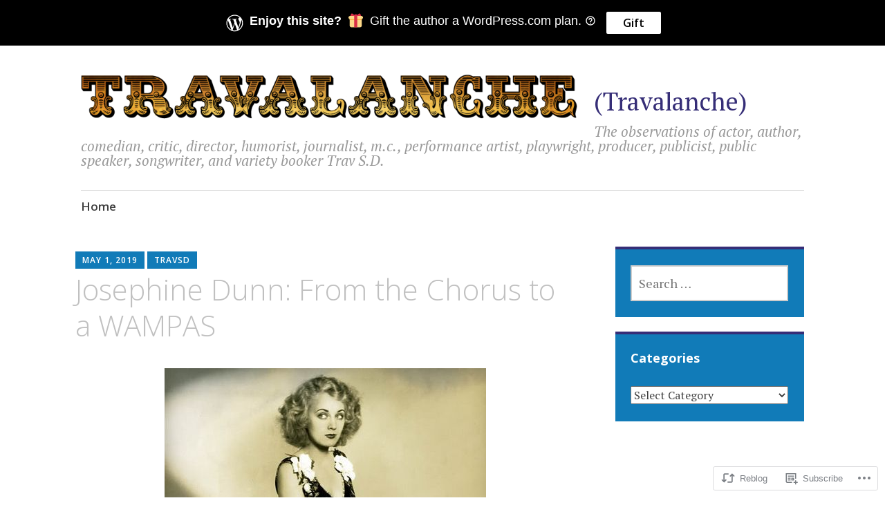

--- FILE ---
content_type: text/html; charset=UTF-8
request_url: https://travsd.wordpress.com/2019/05/01/josephine-dunn-from-the-chorus-to-a-wampas/
body_size: 27178
content:
<!DOCTYPE html>
<html lang="en">
	<head>
		<meta charset="UTF-8">
		<meta name="viewport" content="width=device-width, initial-scale=1">
		<link rel="profile" href="http://gmpg.org/xfn/11">
	<title>Josephine Dunn: From the Chorus to a WAMPAS &#8211; (Travalanche)</title>
<meta name='robots' content='max-image-preview:large' />
<link rel='dns-prefetch' href='//s0.wp.com' />
<link rel='dns-prefetch' href='//wordpress.com' />
<link rel='dns-prefetch' href='//fonts-api.wp.com' />
<link rel="alternate" type="application/rss+xml" title="(Travalanche) &raquo; Feed" href="https://travsd.wordpress.com/feed/" />
<link rel="alternate" type="application/rss+xml" title="(Travalanche) &raquo; Comments Feed" href="https://travsd.wordpress.com/comments/feed/" />
	<script type="text/javascript">
		/* <![CDATA[ */
		function addLoadEvent(func) {
			var oldonload = window.onload;
			if (typeof window.onload != 'function') {
				window.onload = func;
			} else {
				window.onload = function () {
					oldonload();
					func();
				}
			}
		}
		/* ]]> */
	</script>
	<link crossorigin='anonymous' rel='stylesheet' id='all-css-0-1' href='/_static/??-eJxtzEkKgDAMQNELWYNjcSGeRdog1Q7BpHh9UQRBXD74fDhImRQFo0DIinxeXGRYUWg222PgHCEkmz0y7OhnQasosXxUGuYC/o/ebfh+b135FMZKd02th77t1hMpiDR+&cssminify=yes' type='text/css' media='all' />
<style id='wp-emoji-styles-inline-css'>

	img.wp-smiley, img.emoji {
		display: inline !important;
		border: none !important;
		box-shadow: none !important;
		height: 1em !important;
		width: 1em !important;
		margin: 0 0.07em !important;
		vertical-align: -0.1em !important;
		background: none !important;
		padding: 0 !important;
	}
/*# sourceURL=wp-emoji-styles-inline-css */
</style>
<link crossorigin='anonymous' rel='stylesheet' id='all-css-2-1' href='/wp-content/plugins/gutenberg-core/v22.2.0/build/styles/block-library/style.css?m=1764855221i&cssminify=yes' type='text/css' media='all' />
<style id='wp-block-library-inline-css'>
.has-text-align-justify {
	text-align:justify;
}
.has-text-align-justify{text-align:justify;}

/*# sourceURL=wp-block-library-inline-css */
</style><style id='global-styles-inline-css'>
:root{--wp--preset--aspect-ratio--square: 1;--wp--preset--aspect-ratio--4-3: 4/3;--wp--preset--aspect-ratio--3-4: 3/4;--wp--preset--aspect-ratio--3-2: 3/2;--wp--preset--aspect-ratio--2-3: 2/3;--wp--preset--aspect-ratio--16-9: 16/9;--wp--preset--aspect-ratio--9-16: 9/16;--wp--preset--color--black: #404040;--wp--preset--color--cyan-bluish-gray: #abb8c3;--wp--preset--color--white: #ffffff;--wp--preset--color--pale-pink: #f78da7;--wp--preset--color--vivid-red: #cf2e2e;--wp--preset--color--luminous-vivid-orange: #ff6900;--wp--preset--color--luminous-vivid-amber: #fcb900;--wp--preset--color--light-green-cyan: #7bdcb5;--wp--preset--color--vivid-green-cyan: #00d084;--wp--preset--color--pale-cyan-blue: #8ed1fc;--wp--preset--color--vivid-cyan-blue: #0693e3;--wp--preset--color--vivid-purple: #9b51e0;--wp--preset--color--dark-gray: #686868;--wp--preset--color--medium-gray: #999999;--wp--preset--color--light-gray: #d9d9d9;--wp--preset--color--blue: #159ae7;--wp--preset--color--dark-blue: #362e77;--wp--preset--gradient--vivid-cyan-blue-to-vivid-purple: linear-gradient(135deg,rgb(6,147,227) 0%,rgb(155,81,224) 100%);--wp--preset--gradient--light-green-cyan-to-vivid-green-cyan: linear-gradient(135deg,rgb(122,220,180) 0%,rgb(0,208,130) 100%);--wp--preset--gradient--luminous-vivid-amber-to-luminous-vivid-orange: linear-gradient(135deg,rgb(252,185,0) 0%,rgb(255,105,0) 100%);--wp--preset--gradient--luminous-vivid-orange-to-vivid-red: linear-gradient(135deg,rgb(255,105,0) 0%,rgb(207,46,46) 100%);--wp--preset--gradient--very-light-gray-to-cyan-bluish-gray: linear-gradient(135deg,rgb(238,238,238) 0%,rgb(169,184,195) 100%);--wp--preset--gradient--cool-to-warm-spectrum: linear-gradient(135deg,rgb(74,234,220) 0%,rgb(151,120,209) 20%,rgb(207,42,186) 40%,rgb(238,44,130) 60%,rgb(251,105,98) 80%,rgb(254,248,76) 100%);--wp--preset--gradient--blush-light-purple: linear-gradient(135deg,rgb(255,206,236) 0%,rgb(152,150,240) 100%);--wp--preset--gradient--blush-bordeaux: linear-gradient(135deg,rgb(254,205,165) 0%,rgb(254,45,45) 50%,rgb(107,0,62) 100%);--wp--preset--gradient--luminous-dusk: linear-gradient(135deg,rgb(255,203,112) 0%,rgb(199,81,192) 50%,rgb(65,88,208) 100%);--wp--preset--gradient--pale-ocean: linear-gradient(135deg,rgb(255,245,203) 0%,rgb(182,227,212) 50%,rgb(51,167,181) 100%);--wp--preset--gradient--electric-grass: linear-gradient(135deg,rgb(202,248,128) 0%,rgb(113,206,126) 100%);--wp--preset--gradient--midnight: linear-gradient(135deg,rgb(2,3,129) 0%,rgb(40,116,252) 100%);--wp--preset--font-size--small: 13px;--wp--preset--font-size--medium: 20px;--wp--preset--font-size--large: 36px;--wp--preset--font-size--x-large: 42px;--wp--preset--font-family--albert-sans: 'Albert Sans', sans-serif;--wp--preset--font-family--alegreya: Alegreya, serif;--wp--preset--font-family--arvo: Arvo, serif;--wp--preset--font-family--bodoni-moda: 'Bodoni Moda', serif;--wp--preset--font-family--bricolage-grotesque: 'Bricolage Grotesque', sans-serif;--wp--preset--font-family--cabin: Cabin, sans-serif;--wp--preset--font-family--chivo: Chivo, sans-serif;--wp--preset--font-family--commissioner: Commissioner, sans-serif;--wp--preset--font-family--cormorant: Cormorant, serif;--wp--preset--font-family--courier-prime: 'Courier Prime', monospace;--wp--preset--font-family--crimson-pro: 'Crimson Pro', serif;--wp--preset--font-family--dm-mono: 'DM Mono', monospace;--wp--preset--font-family--dm-sans: 'DM Sans', sans-serif;--wp--preset--font-family--dm-serif-display: 'DM Serif Display', serif;--wp--preset--font-family--domine: Domine, serif;--wp--preset--font-family--eb-garamond: 'EB Garamond', serif;--wp--preset--font-family--epilogue: Epilogue, sans-serif;--wp--preset--font-family--fahkwang: Fahkwang, sans-serif;--wp--preset--font-family--figtree: Figtree, sans-serif;--wp--preset--font-family--fira-sans: 'Fira Sans', sans-serif;--wp--preset--font-family--fjalla-one: 'Fjalla One', sans-serif;--wp--preset--font-family--fraunces: Fraunces, serif;--wp--preset--font-family--gabarito: Gabarito, system-ui;--wp--preset--font-family--ibm-plex-mono: 'IBM Plex Mono', monospace;--wp--preset--font-family--ibm-plex-sans: 'IBM Plex Sans', sans-serif;--wp--preset--font-family--ibarra-real-nova: 'Ibarra Real Nova', serif;--wp--preset--font-family--instrument-serif: 'Instrument Serif', serif;--wp--preset--font-family--inter: Inter, sans-serif;--wp--preset--font-family--josefin-sans: 'Josefin Sans', sans-serif;--wp--preset--font-family--jost: Jost, sans-serif;--wp--preset--font-family--libre-baskerville: 'Libre Baskerville', serif;--wp--preset--font-family--libre-franklin: 'Libre Franklin', sans-serif;--wp--preset--font-family--literata: Literata, serif;--wp--preset--font-family--lora: Lora, serif;--wp--preset--font-family--merriweather: Merriweather, serif;--wp--preset--font-family--montserrat: Montserrat, sans-serif;--wp--preset--font-family--newsreader: Newsreader, serif;--wp--preset--font-family--noto-sans-mono: 'Noto Sans Mono', sans-serif;--wp--preset--font-family--nunito: Nunito, sans-serif;--wp--preset--font-family--open-sans: 'Open Sans', sans-serif;--wp--preset--font-family--overpass: Overpass, sans-serif;--wp--preset--font-family--pt-serif: 'PT Serif', serif;--wp--preset--font-family--petrona: Petrona, serif;--wp--preset--font-family--piazzolla: Piazzolla, serif;--wp--preset--font-family--playfair-display: 'Playfair Display', serif;--wp--preset--font-family--plus-jakarta-sans: 'Plus Jakarta Sans', sans-serif;--wp--preset--font-family--poppins: Poppins, sans-serif;--wp--preset--font-family--raleway: Raleway, sans-serif;--wp--preset--font-family--roboto: Roboto, sans-serif;--wp--preset--font-family--roboto-slab: 'Roboto Slab', serif;--wp--preset--font-family--rubik: Rubik, sans-serif;--wp--preset--font-family--rufina: Rufina, serif;--wp--preset--font-family--sora: Sora, sans-serif;--wp--preset--font-family--source-sans-3: 'Source Sans 3', sans-serif;--wp--preset--font-family--source-serif-4: 'Source Serif 4', serif;--wp--preset--font-family--space-mono: 'Space Mono', monospace;--wp--preset--font-family--syne: Syne, sans-serif;--wp--preset--font-family--texturina: Texturina, serif;--wp--preset--font-family--urbanist: Urbanist, sans-serif;--wp--preset--font-family--work-sans: 'Work Sans', sans-serif;--wp--preset--spacing--20: 0.44rem;--wp--preset--spacing--30: 0.67rem;--wp--preset--spacing--40: 1rem;--wp--preset--spacing--50: 1.5rem;--wp--preset--spacing--60: 2.25rem;--wp--preset--spacing--70: 3.38rem;--wp--preset--spacing--80: 5.06rem;--wp--preset--shadow--natural: 6px 6px 9px rgba(0, 0, 0, 0.2);--wp--preset--shadow--deep: 12px 12px 50px rgba(0, 0, 0, 0.4);--wp--preset--shadow--sharp: 6px 6px 0px rgba(0, 0, 0, 0.2);--wp--preset--shadow--outlined: 6px 6px 0px -3px rgb(255, 255, 255), 6px 6px rgb(0, 0, 0);--wp--preset--shadow--crisp: 6px 6px 0px rgb(0, 0, 0);}:where(.is-layout-flex){gap: 0.5em;}:where(.is-layout-grid){gap: 0.5em;}body .is-layout-flex{display: flex;}.is-layout-flex{flex-wrap: wrap;align-items: center;}.is-layout-flex > :is(*, div){margin: 0;}body .is-layout-grid{display: grid;}.is-layout-grid > :is(*, div){margin: 0;}:where(.wp-block-columns.is-layout-flex){gap: 2em;}:where(.wp-block-columns.is-layout-grid){gap: 2em;}:where(.wp-block-post-template.is-layout-flex){gap: 1.25em;}:where(.wp-block-post-template.is-layout-grid){gap: 1.25em;}.has-black-color{color: var(--wp--preset--color--black) !important;}.has-cyan-bluish-gray-color{color: var(--wp--preset--color--cyan-bluish-gray) !important;}.has-white-color{color: var(--wp--preset--color--white) !important;}.has-pale-pink-color{color: var(--wp--preset--color--pale-pink) !important;}.has-vivid-red-color{color: var(--wp--preset--color--vivid-red) !important;}.has-luminous-vivid-orange-color{color: var(--wp--preset--color--luminous-vivid-orange) !important;}.has-luminous-vivid-amber-color{color: var(--wp--preset--color--luminous-vivid-amber) !important;}.has-light-green-cyan-color{color: var(--wp--preset--color--light-green-cyan) !important;}.has-vivid-green-cyan-color{color: var(--wp--preset--color--vivid-green-cyan) !important;}.has-pale-cyan-blue-color{color: var(--wp--preset--color--pale-cyan-blue) !important;}.has-vivid-cyan-blue-color{color: var(--wp--preset--color--vivid-cyan-blue) !important;}.has-vivid-purple-color{color: var(--wp--preset--color--vivid-purple) !important;}.has-black-background-color{background-color: var(--wp--preset--color--black) !important;}.has-cyan-bluish-gray-background-color{background-color: var(--wp--preset--color--cyan-bluish-gray) !important;}.has-white-background-color{background-color: var(--wp--preset--color--white) !important;}.has-pale-pink-background-color{background-color: var(--wp--preset--color--pale-pink) !important;}.has-vivid-red-background-color{background-color: var(--wp--preset--color--vivid-red) !important;}.has-luminous-vivid-orange-background-color{background-color: var(--wp--preset--color--luminous-vivid-orange) !important;}.has-luminous-vivid-amber-background-color{background-color: var(--wp--preset--color--luminous-vivid-amber) !important;}.has-light-green-cyan-background-color{background-color: var(--wp--preset--color--light-green-cyan) !important;}.has-vivid-green-cyan-background-color{background-color: var(--wp--preset--color--vivid-green-cyan) !important;}.has-pale-cyan-blue-background-color{background-color: var(--wp--preset--color--pale-cyan-blue) !important;}.has-vivid-cyan-blue-background-color{background-color: var(--wp--preset--color--vivid-cyan-blue) !important;}.has-vivid-purple-background-color{background-color: var(--wp--preset--color--vivid-purple) !important;}.has-black-border-color{border-color: var(--wp--preset--color--black) !important;}.has-cyan-bluish-gray-border-color{border-color: var(--wp--preset--color--cyan-bluish-gray) !important;}.has-white-border-color{border-color: var(--wp--preset--color--white) !important;}.has-pale-pink-border-color{border-color: var(--wp--preset--color--pale-pink) !important;}.has-vivid-red-border-color{border-color: var(--wp--preset--color--vivid-red) !important;}.has-luminous-vivid-orange-border-color{border-color: var(--wp--preset--color--luminous-vivid-orange) !important;}.has-luminous-vivid-amber-border-color{border-color: var(--wp--preset--color--luminous-vivid-amber) !important;}.has-light-green-cyan-border-color{border-color: var(--wp--preset--color--light-green-cyan) !important;}.has-vivid-green-cyan-border-color{border-color: var(--wp--preset--color--vivid-green-cyan) !important;}.has-pale-cyan-blue-border-color{border-color: var(--wp--preset--color--pale-cyan-blue) !important;}.has-vivid-cyan-blue-border-color{border-color: var(--wp--preset--color--vivid-cyan-blue) !important;}.has-vivid-purple-border-color{border-color: var(--wp--preset--color--vivid-purple) !important;}.has-vivid-cyan-blue-to-vivid-purple-gradient-background{background: var(--wp--preset--gradient--vivid-cyan-blue-to-vivid-purple) !important;}.has-light-green-cyan-to-vivid-green-cyan-gradient-background{background: var(--wp--preset--gradient--light-green-cyan-to-vivid-green-cyan) !important;}.has-luminous-vivid-amber-to-luminous-vivid-orange-gradient-background{background: var(--wp--preset--gradient--luminous-vivid-amber-to-luminous-vivid-orange) !important;}.has-luminous-vivid-orange-to-vivid-red-gradient-background{background: var(--wp--preset--gradient--luminous-vivid-orange-to-vivid-red) !important;}.has-very-light-gray-to-cyan-bluish-gray-gradient-background{background: var(--wp--preset--gradient--very-light-gray-to-cyan-bluish-gray) !important;}.has-cool-to-warm-spectrum-gradient-background{background: var(--wp--preset--gradient--cool-to-warm-spectrum) !important;}.has-blush-light-purple-gradient-background{background: var(--wp--preset--gradient--blush-light-purple) !important;}.has-blush-bordeaux-gradient-background{background: var(--wp--preset--gradient--blush-bordeaux) !important;}.has-luminous-dusk-gradient-background{background: var(--wp--preset--gradient--luminous-dusk) !important;}.has-pale-ocean-gradient-background{background: var(--wp--preset--gradient--pale-ocean) !important;}.has-electric-grass-gradient-background{background: var(--wp--preset--gradient--electric-grass) !important;}.has-midnight-gradient-background{background: var(--wp--preset--gradient--midnight) !important;}.has-small-font-size{font-size: var(--wp--preset--font-size--small) !important;}.has-medium-font-size{font-size: var(--wp--preset--font-size--medium) !important;}.has-large-font-size{font-size: var(--wp--preset--font-size--large) !important;}.has-x-large-font-size{font-size: var(--wp--preset--font-size--x-large) !important;}.has-albert-sans-font-family{font-family: var(--wp--preset--font-family--albert-sans) !important;}.has-alegreya-font-family{font-family: var(--wp--preset--font-family--alegreya) !important;}.has-arvo-font-family{font-family: var(--wp--preset--font-family--arvo) !important;}.has-bodoni-moda-font-family{font-family: var(--wp--preset--font-family--bodoni-moda) !important;}.has-bricolage-grotesque-font-family{font-family: var(--wp--preset--font-family--bricolage-grotesque) !important;}.has-cabin-font-family{font-family: var(--wp--preset--font-family--cabin) !important;}.has-chivo-font-family{font-family: var(--wp--preset--font-family--chivo) !important;}.has-commissioner-font-family{font-family: var(--wp--preset--font-family--commissioner) !important;}.has-cormorant-font-family{font-family: var(--wp--preset--font-family--cormorant) !important;}.has-courier-prime-font-family{font-family: var(--wp--preset--font-family--courier-prime) !important;}.has-crimson-pro-font-family{font-family: var(--wp--preset--font-family--crimson-pro) !important;}.has-dm-mono-font-family{font-family: var(--wp--preset--font-family--dm-mono) !important;}.has-dm-sans-font-family{font-family: var(--wp--preset--font-family--dm-sans) !important;}.has-dm-serif-display-font-family{font-family: var(--wp--preset--font-family--dm-serif-display) !important;}.has-domine-font-family{font-family: var(--wp--preset--font-family--domine) !important;}.has-eb-garamond-font-family{font-family: var(--wp--preset--font-family--eb-garamond) !important;}.has-epilogue-font-family{font-family: var(--wp--preset--font-family--epilogue) !important;}.has-fahkwang-font-family{font-family: var(--wp--preset--font-family--fahkwang) !important;}.has-figtree-font-family{font-family: var(--wp--preset--font-family--figtree) !important;}.has-fira-sans-font-family{font-family: var(--wp--preset--font-family--fira-sans) !important;}.has-fjalla-one-font-family{font-family: var(--wp--preset--font-family--fjalla-one) !important;}.has-fraunces-font-family{font-family: var(--wp--preset--font-family--fraunces) !important;}.has-gabarito-font-family{font-family: var(--wp--preset--font-family--gabarito) !important;}.has-ibm-plex-mono-font-family{font-family: var(--wp--preset--font-family--ibm-plex-mono) !important;}.has-ibm-plex-sans-font-family{font-family: var(--wp--preset--font-family--ibm-plex-sans) !important;}.has-ibarra-real-nova-font-family{font-family: var(--wp--preset--font-family--ibarra-real-nova) !important;}.has-instrument-serif-font-family{font-family: var(--wp--preset--font-family--instrument-serif) !important;}.has-inter-font-family{font-family: var(--wp--preset--font-family--inter) !important;}.has-josefin-sans-font-family{font-family: var(--wp--preset--font-family--josefin-sans) !important;}.has-jost-font-family{font-family: var(--wp--preset--font-family--jost) !important;}.has-libre-baskerville-font-family{font-family: var(--wp--preset--font-family--libre-baskerville) !important;}.has-libre-franklin-font-family{font-family: var(--wp--preset--font-family--libre-franklin) !important;}.has-literata-font-family{font-family: var(--wp--preset--font-family--literata) !important;}.has-lora-font-family{font-family: var(--wp--preset--font-family--lora) !important;}.has-merriweather-font-family{font-family: var(--wp--preset--font-family--merriweather) !important;}.has-montserrat-font-family{font-family: var(--wp--preset--font-family--montserrat) !important;}.has-newsreader-font-family{font-family: var(--wp--preset--font-family--newsreader) !important;}.has-noto-sans-mono-font-family{font-family: var(--wp--preset--font-family--noto-sans-mono) !important;}.has-nunito-font-family{font-family: var(--wp--preset--font-family--nunito) !important;}.has-open-sans-font-family{font-family: var(--wp--preset--font-family--open-sans) !important;}.has-overpass-font-family{font-family: var(--wp--preset--font-family--overpass) !important;}.has-pt-serif-font-family{font-family: var(--wp--preset--font-family--pt-serif) !important;}.has-petrona-font-family{font-family: var(--wp--preset--font-family--petrona) !important;}.has-piazzolla-font-family{font-family: var(--wp--preset--font-family--piazzolla) !important;}.has-playfair-display-font-family{font-family: var(--wp--preset--font-family--playfair-display) !important;}.has-plus-jakarta-sans-font-family{font-family: var(--wp--preset--font-family--plus-jakarta-sans) !important;}.has-poppins-font-family{font-family: var(--wp--preset--font-family--poppins) !important;}.has-raleway-font-family{font-family: var(--wp--preset--font-family--raleway) !important;}.has-roboto-font-family{font-family: var(--wp--preset--font-family--roboto) !important;}.has-roboto-slab-font-family{font-family: var(--wp--preset--font-family--roboto-slab) !important;}.has-rubik-font-family{font-family: var(--wp--preset--font-family--rubik) !important;}.has-rufina-font-family{font-family: var(--wp--preset--font-family--rufina) !important;}.has-sora-font-family{font-family: var(--wp--preset--font-family--sora) !important;}.has-source-sans-3-font-family{font-family: var(--wp--preset--font-family--source-sans-3) !important;}.has-source-serif-4-font-family{font-family: var(--wp--preset--font-family--source-serif-4) !important;}.has-space-mono-font-family{font-family: var(--wp--preset--font-family--space-mono) !important;}.has-syne-font-family{font-family: var(--wp--preset--font-family--syne) !important;}.has-texturina-font-family{font-family: var(--wp--preset--font-family--texturina) !important;}.has-urbanist-font-family{font-family: var(--wp--preset--font-family--urbanist) !important;}.has-work-sans-font-family{font-family: var(--wp--preset--font-family--work-sans) !important;}
/*# sourceURL=global-styles-inline-css */
</style>

<style id='classic-theme-styles-inline-css'>
/*! This file is auto-generated */
.wp-block-button__link{color:#fff;background-color:#32373c;border-radius:9999px;box-shadow:none;text-decoration:none;padding:calc(.667em + 2px) calc(1.333em + 2px);font-size:1.125em}.wp-block-file__button{background:#32373c;color:#fff;text-decoration:none}
/*# sourceURL=/wp-includes/css/classic-themes.min.css */
</style>
<link crossorigin='anonymous' rel='stylesheet' id='all-css-4-1' href='/_static/??-eJyNjt0KwjAMhV/IGpzO4YX4KNLWsNX1Jywtw7c3c+KFjuFNOAnnOzkwkrIpZowZQlHkS+sig00Dyj2QziCOgDen0WMQ29Yyb2AZG0kYZQwNyKxkBleCyp2AvMYJNUUr73qUjb8uM+ogpuyE5o/4yZxfARUDmhLnIVGHqnpFGp9s/z/C+eFxrfQdM2nbv3fgEuHqooUWIw5zz0U5ZV7CedfU+6o5HQ/1/QllLJHv&cssminify=yes' type='text/css' media='all' />
<link rel='stylesheet' id='apostrophe-2-fonts-css' href='https://fonts-api.wp.com/css?family=PT+Serif%3A400%2C400italic%2C700%2C700italic%7COpen+Sans%3A300%2C300italic%2C400%2C400italic%2C600%2C600italic%2C700%2C700italic%2C800%2C800italic&#038;subset=latin%2Clatin-ext%2Ccyrillic' media='all' />
<link crossorigin='anonymous' rel='stylesheet' id='all-css-6-1' href='/_static/??-eJx9y0sOwjAMRdENYazyEe0AsZbUMmlQEluxo4rdU2Zlwuxd6R1cFUiqc3X0hQsbap8xqJg30YXhhKkSmr8zw6ok5UhmB9y50kFzj6kaNp6zxG1G3F67/IciC2Sh4EnqT8Azh9S+9FHuw3WYzpfbOE6vD0I/Qq0=&cssminify=yes' type='text/css' media='all' />
<link crossorigin='anonymous' rel='stylesheet' id='print-css-7-1' href='/wp-content/mu-plugins/global-print/global-print.css?m=1465851035i&cssminify=yes' type='text/css' media='print' />
<style id='jetpack-global-styles-frontend-style-inline-css'>
:root { --font-headings: unset; --font-base: unset; --font-headings-default: -apple-system,BlinkMacSystemFont,"Segoe UI",Roboto,Oxygen-Sans,Ubuntu,Cantarell,"Helvetica Neue",sans-serif; --font-base-default: -apple-system,BlinkMacSystemFont,"Segoe UI",Roboto,Oxygen-Sans,Ubuntu,Cantarell,"Helvetica Neue",sans-serif;}
/*# sourceURL=jetpack-global-styles-frontend-style-inline-css */
</style>
<link crossorigin='anonymous' rel='stylesheet' id='all-css-10-1' href='/_static/??-eJyNjcsKAjEMRX/IGtQZBxfip0hMS9sxTYppGfx7H7gRN+7ugcs5sFRHKi1Ig9Jd5R6zGMyhVaTrh8G6QFHfORhYwlvw6P39PbPENZmt4G/ROQuBKWVkxxrVvuBH1lIoz2waILJekF+HUzlupnG3nQ77YZwfuRJIaQ==&cssminify=yes' type='text/css' media='all' />
<script type="text/javascript" id="jetpack_related-posts-js-extra">
/* <![CDATA[ */
var related_posts_js_options = {"post_heading":"h4"};
//# sourceURL=jetpack_related-posts-js-extra
/* ]]> */
</script>
<script type="text/javascript" id="wpcom-actionbar-placeholder-js-extra">
/* <![CDATA[ */
var actionbardata = {"siteID":"3017016","postID":"90227","siteURL":"https://travsd.wordpress.com","xhrURL":"https://travsd.wordpress.com/wp-admin/admin-ajax.php","nonce":"49b2c6b157","isLoggedIn":"","statusMessage":"","subsEmailDefault":"instantly","proxyScriptUrl":"https://s0.wp.com/wp-content/js/wpcom-proxy-request.js?m=1513050504i&amp;ver=20211021","shortlink":"https://wp.me/pcERy-nth","i18n":{"followedText":"New posts from this site will now appear in your \u003Ca href=\"https://wordpress.com/reader\"\u003EReader\u003C/a\u003E","foldBar":"Collapse this bar","unfoldBar":"Expand this bar","shortLinkCopied":"Shortlink copied to clipboard."}};
//# sourceURL=wpcom-actionbar-placeholder-js-extra
/* ]]> */
</script>
<script type="text/javascript" id="jetpack-mu-wpcom-settings-js-before">
/* <![CDATA[ */
var JETPACK_MU_WPCOM_SETTINGS = {"assetsUrl":"https://s0.wp.com/wp-content/mu-plugins/jetpack-mu-wpcom-plugin/sun/jetpack_vendor/automattic/jetpack-mu-wpcom/src/build/"};
//# sourceURL=jetpack-mu-wpcom-settings-js-before
/* ]]> */
</script>
<script crossorigin='anonymous' type='text/javascript'  src='/_static/??-eJx1jcEOwiAQRH9IunJo2ovxU0yFTQPCguyS2r8XE0zqwdNkMi9vYMvKJBIkgVhVDnV1xOBR8mIevQNXgpsjA/fqgoWCYRG0KicW/m1DdDR4PsHB6xsTROWSXvt3a7JQLfJn9M+KZe9xFPyFVHRraacdvsaLnsbxrPU0z/4NC+ROAA=='></script>
<script type="text/javascript" id="rlt-proxy-js-after">
/* <![CDATA[ */
	rltInitialize( {"token":null,"iframeOrigins":["https:\/\/widgets.wp.com"]} );
//# sourceURL=rlt-proxy-js-after
/* ]]> */
</script>
<link rel="EditURI" type="application/rsd+xml" title="RSD" href="https://travsd.wordpress.com/xmlrpc.php?rsd" />
<meta name="generator" content="WordPress.com" />
<link rel="canonical" href="https://travsd.wordpress.com/2019/05/01/josephine-dunn-from-the-chorus-to-a-wampas/" />
<link rel='shortlink' href='https://wp.me/pcERy-nth' />
<link rel="alternate" type="application/json+oembed" href="https://public-api.wordpress.com/oembed/?format=json&amp;url=https%3A%2F%2Ftravsd.wordpress.com%2F2019%2F05%2F01%2Fjosephine-dunn-from-the-chorus-to-a-wampas%2F&amp;for=wpcom-auto-discovery" /><link rel="alternate" type="application/xml+oembed" href="https://public-api.wordpress.com/oembed/?format=xml&amp;url=https%3A%2F%2Ftravsd.wordpress.com%2F2019%2F05%2F01%2Fjosephine-dunn-from-the-chorus-to-a-wampas%2F&amp;for=wpcom-auto-discovery" />
<!-- Jetpack Open Graph Tags -->
<meta property="og:type" content="article" />
<meta property="og:title" content="Josephine Dunn: From the Chorus to a WAMPAS" />
<meta property="og:url" content="https://travsd.wordpress.com/2019/05/01/josephine-dunn-from-the-chorus-to-a-wampas/" />
<meta property="og:description" content="Josephine Dunn (1906-1983) was only 14 years old when she was hired to be a chorus girl at the Winter Garden Theatre in 1920. From here she went into an out of town production of Good Morning Deari…" />
<meta property="article:published_time" content="2019-05-01T06:35:36+00:00" />
<meta property="article:modified_time" content="2021-11-07T14:56:38+00:00" />
<meta property="og:site_name" content="(Travalanche)" />
<meta property="og:image" content="https://travsd.wordpress.com/wp-content/uploads/2019/05/b273ae343a2ad88fe4fbd60a5af7438d.jpg" />
<meta property="og:image:width" content="465" />
<meta property="og:image:height" content="640" />
<meta property="og:image:alt" content="" />
<meta property="og:locale" content="en_US" />
<meta property="fb:app_id" content="249643311490" />
<meta property="article:publisher" content="https://www.facebook.com/WordPresscom" />
<meta name="twitter:creator" content="@TravSD" />
<meta name="twitter:site" content="@TravSD" />
<meta name="twitter:text:title" content="Josephine Dunn: From the Chorus to a WAMPAS" />
<meta name="twitter:image" content="https://travsd.wordpress.com/wp-content/uploads/2019/05/b273ae343a2ad88fe4fbd60a5af7438d.jpg?w=640" />
<meta name="twitter:card" content="summary_large_image" />

<!-- End Jetpack Open Graph Tags -->
<link rel='openid.server' href='https://travsd.wordpress.com/?openidserver=1' />
<link rel='openid.delegate' href='https://travsd.wordpress.com/' />
<link rel="search" type="application/opensearchdescription+xml" href="https://travsd.wordpress.com/osd.xml" title="(Travalanche)" />
<link rel="search" type="application/opensearchdescription+xml" href="https://s1.wp.com/opensearch.xml" title="WordPress.com" />
		<style type="text/css">
			.recentcomments a {
				display: inline !important;
				padding: 0 !important;
				margin: 0 !important;
			}

			table.recentcommentsavatartop img.avatar, table.recentcommentsavatarend img.avatar {
				border: 0px;
				margin: 0;
			}

			table.recentcommentsavatartop a, table.recentcommentsavatarend a {
				border: 0px !important;
				background-color: transparent !important;
			}

			td.recentcommentsavatarend, td.recentcommentsavatartop {
				padding: 0px 0px 1px 0px;
				margin: 0px;
			}

			td.recentcommentstextend {
				border: none !important;
				padding: 0px 0px 2px 10px;
			}

			.rtl td.recentcommentstextend {
				padding: 0px 10px 2px 0px;
			}

			td.recentcommentstexttop {
				border: none;
				padding: 0px 0px 0px 10px;
			}

			.rtl td.recentcommentstexttop {
				padding: 0px 10px 0px 0px;
			}
		</style>
		<meta name="description" content="Josephine Dunn (1906-1983) was only 14 years old when she was hired to be a chorus girl at the Winter Garden Theatre in 1920. From here she went into an out of town production of Good Morning Dearie (1921), and nearly two dozen other theatrical productions followed, including a touring edition of the Ziegfeld Follies,&hellip;" />
		<style type="text/css" id="apostrophe-2-header-css">
				</style>
		<link rel="icon" href="https://travsd.wordpress.com/wp-content/uploads/2018/08/cropped-trav-5.jpg?w=32" sizes="32x32" />
<link rel="icon" href="https://travsd.wordpress.com/wp-content/uploads/2018/08/cropped-trav-5.jpg?w=192" sizes="192x192" />
<link rel="apple-touch-icon" href="https://travsd.wordpress.com/wp-content/uploads/2018/08/cropped-trav-5.jpg?w=180" />
<meta name="msapplication-TileImage" content="https://travsd.wordpress.com/wp-content/uploads/2018/08/cropped-trav-5.jpg?w=270" />
	<link crossorigin='anonymous' rel='stylesheet' id='all-css-0-3' href='/_static/??-eJyVjUsOwjAMRC9EsPi0FQvEUVBq3Mht4kR1rF4fKkGF2LGcp3kzsBSHWSpJhT7m4Eq0wKIQeKgswfVehGZA/UX7F9rBl55sk0eqxeP0zqAmcGfB9QEnBV24/D2Q8sMiKaCfsynFrfMB694tXQ9dczp2l/bcjE9eZ1J9&cssminify=yes' type='text/css' media='all' />
</head>

	<body class="wp-singular post-template-default single single-post postid-90227 single-format-standard wp-custom-logo wp-embed-responsive wp-theme-pubapostrophe-2 customizer-styles-applied jetpack-reblog-enabled">
		<div id="page" class="hfeed site">

			<header id="masthead" class="site-header" role="banner">
				<div class="site-branding">
					<a href="https://travsd.wordpress.com/" class="custom-logo-link" rel="home"><img width="723" height="70" src="https://travsd.wordpress.com/wp-content/uploads/2017/08/travalanche-1.png" class="custom-logo" alt="(Travalanche)" decoding="async" srcset="https://travsd.wordpress.com/wp-content/uploads/2017/08/travalanche-1.png?w=723&amp;h=70 723w, https://travsd.wordpress.com/wp-content/uploads/2017/08/travalanche-1.png?w=150&amp;h=14 150w, https://travsd.wordpress.com/wp-content/uploads/2017/08/travalanche-1.png?w=300&amp;h=29 300w, https://travsd.wordpress.com/wp-content/uploads/2017/08/travalanche-1.png?w=768&amp;h=74 768w, https://travsd.wordpress.com/wp-content/uploads/2017/08/travalanche-1.png 988w" sizes="(max-width: 723px) 100vw, 723px" data-attachment-id="72536" data-permalink="https://travsd.wordpress.com/travalanche-1/" data-orig-file="https://travsd.wordpress.com/wp-content/uploads/2017/08/travalanche-1.png" data-orig-size="988,95" data-comments-opened="1" data-image-meta="{&quot;aperture&quot;:&quot;0&quot;,&quot;credit&quot;:&quot;&quot;,&quot;camera&quot;:&quot;&quot;,&quot;caption&quot;:&quot;&quot;,&quot;created_timestamp&quot;:&quot;0&quot;,&quot;copyright&quot;:&quot;&quot;,&quot;focal_length&quot;:&quot;0&quot;,&quot;iso&quot;:&quot;0&quot;,&quot;shutter_speed&quot;:&quot;0&quot;,&quot;title&quot;:&quot;&quot;,&quot;orientation&quot;:&quot;0&quot;}" data-image-title="TRAVALANCHE (1)" data-image-description="" data-image-caption="" data-medium-file="https://travsd.wordpress.com/wp-content/uploads/2017/08/travalanche-1.png?w=300" data-large-file="https://travsd.wordpress.com/wp-content/uploads/2017/08/travalanche-1.png?w=723" /></a>					<h1 class="site-title"><a href="https://travsd.wordpress.com/" rel="home">(Travalanche)</a></h1>
					<h2 class="site-description">The observations of actor, author, comedian, critic, director, humorist, journalist, m.c., performance artist, playwright, producer, publicist, public speaker, songwriter, and variety booker Trav S.D.</h2>
				</div>

				<nav id="site-navigation" class="main-navigation" role="navigation">
					<a class="menu-toggle">Menu</a>
					<a class="skip-link screen-reader-text" href="#content">Skip to content</a>

					<div class="apostrophe-2-navigation"><ul>
<li ><a href="https://travsd.wordpress.com/">Home</a></li></ul></div>

					
				</nav><!-- #site-navigation -->
			</header><!-- #masthead -->

			<div id="content" class="site-content">

	<section id="primary" class="content-area">
		<main id="main" class="site-main" role="main">

		
			<article id="post-90227" class="post-90227 post type-post status-publish format-standard hentry category-art-models-bathing-beauties-beauty-queens-burlesque-dancers-chorines-pin-ups-sexpots-vamps category-broadway category-hollywood-history category-movies category-silent-film category-women tag-actress tag-broadway tag-hollywood tag-josephine-dunn tag-movies-2 tag-silent tag-star tag-wampas">
	
	<div class="entry-meta"><span class="posted-on"><a href="https://travsd.wordpress.com/2019/05/01/josephine-dunn-from-the-chorus-to-a-wampas/" rel="bookmark"><time class="entry-date published" datetime="2019-05-01T01:35:36-05:00">May 1, 2019</time><time class="updated" datetime="2021-11-07T09:56:38-05:00">November 7, 2021</time></a></span><span class="byline"> <span class="author vcard"><a class="url fn n" href="https://travsd.wordpress.com/author/travsd/">travsd</a></span></span></div>
		<h1 class="entry-title">
		Josephine Dunn: From the Chorus to a WAMPAS	</h1>

	<div class="entry-content">
		<p style="text-align:center;"><img data-attachment-id="90255" data-permalink="https://travsd.wordpress.com/2019/05/01/josephine-dunn-from-the-chorus-to-a-wampas/b273ae343a2ad88fe4fbd60a5af7438d/" data-orig-file="https://travsd.wordpress.com/wp-content/uploads/2019/05/b273ae343a2ad88fe4fbd60a5af7438d.jpg" data-orig-size="465,640" data-comments-opened="0" data-image-meta="{&quot;aperture&quot;:&quot;0&quot;,&quot;credit&quot;:&quot;&quot;,&quot;camera&quot;:&quot;&quot;,&quot;caption&quot;:&quot;&quot;,&quot;created_timestamp&quot;:&quot;0&quot;,&quot;copyright&quot;:&quot;&quot;,&quot;focal_length&quot;:&quot;0&quot;,&quot;iso&quot;:&quot;0&quot;,&quot;shutter_speed&quot;:&quot;0&quot;,&quot;title&quot;:&quot;&quot;,&quot;orientation&quot;:&quot;0&quot;}" data-image-title="b273ae343a2ad88fe4fbd60a5af7438d" data-image-description="" data-image-caption="" data-medium-file="https://travsd.wordpress.com/wp-content/uploads/2019/05/b273ae343a2ad88fe4fbd60a5af7438d.jpg?w=218" data-large-file="https://travsd.wordpress.com/wp-content/uploads/2019/05/b273ae343a2ad88fe4fbd60a5af7438d.jpg?w=465" class="aligncenter size-full wp-image-90255" src="https://travsd.wordpress.com/wp-content/uploads/2019/05/b273ae343a2ad88fe4fbd60a5af7438d.jpg?w=723" alt=""   srcset="https://travsd.wordpress.com/wp-content/uploads/2019/05/b273ae343a2ad88fe4fbd60a5af7438d.jpg 465w, https://travsd.wordpress.com/wp-content/uploads/2019/05/b273ae343a2ad88fe4fbd60a5af7438d.jpg?w=109&amp;h=150 109w, https://travsd.wordpress.com/wp-content/uploads/2019/05/b273ae343a2ad88fe4fbd60a5af7438d.jpg?w=218&amp;h=300 218w" sizes="(max-width: 465px) 100vw, 465px" /></p>
<p style="text-align:left;"><strong>Josephine Dunn</strong> (1906-1983) was only 14 years old when she was hired to be a chorus girl at the Winter Garden Theatre in 1920. From here she went into an out of town production of <em>Good Morning Dearie</em> (1921), and nearly two dozen other theatrical productions followed, including a touring edition of the <a href="https://travsd.wordpress.com/2010/03/21/ziegfeld-and-vaudeville/"><em>Ziegfeld Follies</em></a>, and the Broadway show <em>Dear Sir</em> (1924).</p>
<p>Selected for the Paramount Pictures School, Dunn made her screen debut as a walk-on in <em>Fascinating Youth</em> (1926) with <a href="https://travsd.wordpress.com/2013/08/13/stars-of-vaudeville-780-buddy-rogers/">Buddy Rogers</a>, followed by <a href="https://travsd.wordpress.com/2014/07/11/w-c-fields-louise-brooks-co-in-its-the-old-army-game/"><em>It&#8217;s the Old Army Game</em> with W.C. Fields and Louise Brooks,</a> and <a href="https://travsd.wordpress.com/2011/01/22/d-w-griffith/">D.W. Griffith&#8217;s</a> <em>The Sorrows of Satan,</em> all 1926. She had a leading role in <em>Fireman, Save My Child</em> (1927) with <a href="https://travsd.wordpress.com/2013/04/01/stars-of-slapstick-86-wallace-beery/">Wallace Beery.</a> After returning to Broadway to appear in <em>Pickwick</em> (1927), she was third billed in the musical <em>The Singing Fool</em> (1928) with<a href="https://travsd.wordpress.com/2009/05/26/stars-of-vaudeville-14-al-jolson/"> Al Jolson</a> and <a href="https://travsd.wordpress.com/2019/11/17/betty-bronson-from-peter-pan-to-evel-knievel/">Betty Bronson</a><strong>.</strong> In 1929 she became one of the prestigious <a href="https://travsd.wordpress.com/2014/09/10/who-were-the-wampas-baby-stars/">WAMPAS Baby Stars</a>, which seemed to bode well for the sound era, although pretty much all of the films she starred in through 1932 have been forgotten. She returned to Broadway for two more shows, <em>Take a Chance</em> (1932-33), and <em>Between Two Worlds</em> (1934). Then she appeared in the independent film <em>The Seminoles</em> (1935), and the public service movie <em>Birth of a Baby</em> (1938), capping off her acting career.</p>
<p>In 1935 Dunn married her fourth and final husband, <strong>Carroll Case</strong>, son of <a href="https://travsd.wordpress.com/2021/11/07/frank-case-head-man-at-the-algonquin/">Frank Case, owner of the Algonquin Hotel.</a></p>
<p><em>To learn more about vintsge show biz</em>, <em>please see </em><a href="http://www.amazon.com/No-Applause-Just-Throw-Money-Vaudeville/dp/0865479585/ref=sr_1_1?ie=UTF8&amp;s=books&amp;qid=1267745233&amp;sr=8-1">No Applause, Just Throw Money: The Book That Made Vaudeville Famous</a><em>, and for more on silent film, please read <a href="http://www.bearmanormedia.com/index.php?route=product%2Fproduct&amp;product_id=614#.US-G3KvGG1Q.facebook">Chain of Fools: Silent Comedy and Its Legacies from Nickelodeons to Youtube</a></em></p>
<div id="jp-post-flair" class="sharedaddy sd-like-enabled sd-sharing-enabled"><div class="sharedaddy sd-sharing-enabled"><div class="robots-nocontent sd-block sd-social sd-social-icon-text sd-sharing"><h3 class="sd-title">Share this:</h3><div class="sd-content"><ul><li class="share-facebook"><a rel="nofollow noopener noreferrer"
				data-shared="sharing-facebook-90227"
				class="share-facebook sd-button share-icon"
				href="https://travsd.wordpress.com/2019/05/01/josephine-dunn-from-the-chorus-to-a-wampas/?share=facebook"
				target="_blank"
				aria-labelledby="sharing-facebook-90227"
				>
				<span id="sharing-facebook-90227" hidden>Click to share on Facebook (Opens in new window)</span>
				<span>Facebook</span>
			</a></li><li class="share-linkedin"><a rel="nofollow noopener noreferrer"
				data-shared="sharing-linkedin-90227"
				class="share-linkedin sd-button share-icon"
				href="https://travsd.wordpress.com/2019/05/01/josephine-dunn-from-the-chorus-to-a-wampas/?share=linkedin"
				target="_blank"
				aria-labelledby="sharing-linkedin-90227"
				>
				<span id="sharing-linkedin-90227" hidden>Click to share on LinkedIn (Opens in new window)</span>
				<span>LinkedIn</span>
			</a></li><li class="share-print"><a rel="nofollow noopener noreferrer"
				data-shared="sharing-print-90227"
				class="share-print sd-button share-icon"
				href="https://travsd.wordpress.com/2019/05/01/josephine-dunn-from-the-chorus-to-a-wampas/#print?share=print"
				target="_blank"
				aria-labelledby="sharing-print-90227"
				>
				<span id="sharing-print-90227" hidden>Click to print (Opens in new window)</span>
				<span>Print</span>
			</a></li><li class="share-pinterest"><a rel="nofollow noopener noreferrer"
				data-shared="sharing-pinterest-90227"
				class="share-pinterest sd-button share-icon"
				href="https://travsd.wordpress.com/2019/05/01/josephine-dunn-from-the-chorus-to-a-wampas/?share=pinterest"
				target="_blank"
				aria-labelledby="sharing-pinterest-90227"
				>
				<span id="sharing-pinterest-90227" hidden>Click to share on Pinterest (Opens in new window)</span>
				<span>Pinterest</span>
			</a></li><li class="share-twitter"><a rel="nofollow noopener noreferrer"
				data-shared="sharing-twitter-90227"
				class="share-twitter sd-button share-icon"
				href="https://travsd.wordpress.com/2019/05/01/josephine-dunn-from-the-chorus-to-a-wampas/?share=twitter"
				target="_blank"
				aria-labelledby="sharing-twitter-90227"
				>
				<span id="sharing-twitter-90227" hidden>Click to share on X (Opens in new window)</span>
				<span>X</span>
			</a></li><li class="share-tumblr"><a rel="nofollow noopener noreferrer"
				data-shared="sharing-tumblr-90227"
				class="share-tumblr sd-button share-icon"
				href="https://travsd.wordpress.com/2019/05/01/josephine-dunn-from-the-chorus-to-a-wampas/?share=tumblr"
				target="_blank"
				aria-labelledby="sharing-tumblr-90227"
				>
				<span id="sharing-tumblr-90227" hidden>Click to share on Tumblr (Opens in new window)</span>
				<span>Tumblr</span>
			</a></li><li class="share-reddit"><a rel="nofollow noopener noreferrer"
				data-shared="sharing-reddit-90227"
				class="share-reddit sd-button share-icon"
				href="https://travsd.wordpress.com/2019/05/01/josephine-dunn-from-the-chorus-to-a-wampas/?share=reddit"
				target="_blank"
				aria-labelledby="sharing-reddit-90227"
				>
				<span id="sharing-reddit-90227" hidden>Click to share on Reddit (Opens in new window)</span>
				<span>Reddit</span>
			</a></li><li class="share-email"><a rel="nofollow noopener noreferrer"
				data-shared="sharing-email-90227"
				class="share-email sd-button share-icon"
				href="mailto:?subject=%5BShared%20Post%5D%20Josephine%20Dunn%3A%20From%20the%20Chorus%20to%20a%20WAMPAS&#038;body=https%3A%2F%2Ftravsd.wordpress.com%2F2019%2F05%2F01%2Fjosephine-dunn-from-the-chorus-to-a-wampas%2F&#038;share=email"
				target="_blank"
				aria-labelledby="sharing-email-90227"
				data-email-share-error-title="Do you have email set up?" data-email-share-error-text="If you&#039;re having problems sharing via email, you might not have email set up for your browser. You may need to create a new email yourself." data-email-share-nonce="5421fdc369" data-email-share-track-url="https://travsd.wordpress.com/2019/05/01/josephine-dunn-from-the-chorus-to-a-wampas/?share=email">
				<span id="sharing-email-90227" hidden>Click to email a link to a friend (Opens in new window)</span>
				<span>Email</span>
			</a></li><li><a href="#" class="sharing-anchor sd-button share-more"><span>More</span></a></li><li class="share-end"></li></ul><div class="sharing-hidden"><div class="inner" style="display: none;"><ul><li class="share-telegram"><a rel="nofollow noopener noreferrer"
				data-shared="sharing-telegram-90227"
				class="share-telegram sd-button share-icon"
				href="https://travsd.wordpress.com/2019/05/01/josephine-dunn-from-the-chorus-to-a-wampas/?share=telegram"
				target="_blank"
				aria-labelledby="sharing-telegram-90227"
				>
				<span id="sharing-telegram-90227" hidden>Click to share on Telegram (Opens in new window)</span>
				<span>Telegram</span>
			</a></li><li class="share-pocket"><a rel="nofollow noopener noreferrer"
				data-shared="sharing-pocket-90227"
				class="share-pocket sd-button share-icon"
				href="https://travsd.wordpress.com/2019/05/01/josephine-dunn-from-the-chorus-to-a-wampas/?share=pocket"
				target="_blank"
				aria-labelledby="sharing-pocket-90227"
				>
				<span id="sharing-pocket-90227" hidden>Click to share on Pocket (Opens in new window)</span>
				<span>Pocket</span>
			</a></li><li class="share-jetpack-whatsapp"><a rel="nofollow noopener noreferrer"
				data-shared="sharing-whatsapp-90227"
				class="share-jetpack-whatsapp sd-button share-icon"
				href="https://travsd.wordpress.com/2019/05/01/josephine-dunn-from-the-chorus-to-a-wampas/?share=jetpack-whatsapp"
				target="_blank"
				aria-labelledby="sharing-whatsapp-90227"
				>
				<span id="sharing-whatsapp-90227" hidden>Click to share on WhatsApp (Opens in new window)</span>
				<span>WhatsApp</span>
			</a></li><li class="share-end"></li></ul></div></div></div></div></div><div class='sharedaddy sd-block sd-like jetpack-likes-widget-wrapper jetpack-likes-widget-unloaded' id='like-post-wrapper-3017016-90227-6962dea67e4a8' data-src='//widgets.wp.com/likes/index.html?ver=20260110#blog_id=3017016&amp;post_id=90227&amp;origin=travsd.wordpress.com&amp;obj_id=3017016-90227-6962dea67e4a8' data-name='like-post-frame-3017016-90227-6962dea67e4a8' data-title='Like or Reblog'><div class='likes-widget-placeholder post-likes-widget-placeholder' style='height: 55px;'><span class='button'><span>Like</span></span> <span class='loading'>Loading...</span></div><span class='sd-text-color'></span><a class='sd-link-color'></a></div>
<div id='jp-relatedposts' class='jp-relatedposts' >
	<h3 class="jp-relatedposts-headline"><em>Related</em></h3>
</div></div>			</div><!-- .entry-content -->

	<footer class="entry-footer">
		<div class="apostrophe-2-tags"><ul class="post-categories">
	<li><a href="https://travsd.wordpress.com/category/ethnicities-identities-representations/women/art-models-bathing-beauties-beauty-queens-burlesque-dancers-chorines-pin-ups-sexpots-vamps/" rel="category tag">Art Models/ Bathing Beauties/ Beauty Queens/ Burlesque Dancers/ Chorines/ Pin-Ups/ Sexpots/ Vamps</a></li>
	<li><a href="https://travsd.wordpress.com/category/legit-experimental-musical-theatre/broadway/" rel="category tag">Broadway</a></li>
	<li><a href="https://travsd.wordpress.com/category/media/movies/hollywood-history/" rel="category tag">Hollywood (History)</a></li>
	<li><a href="https://travsd.wordpress.com/category/media/movies/" rel="category tag">Movies</a></li>
	<li><a href="https://travsd.wordpress.com/category/media/movies/silent-film/" rel="category tag">Silent Film</a></li>
	<li><a href="https://travsd.wordpress.com/category/ethnicities-identities-representations/women/" rel="category tag">Women</a></li></ul><ul class="post-tags"><li><a href="https://travsd.wordpress.com/tag/actress/" rel="tag">actress</a></li><li><a href="https://travsd.wordpress.com/tag/broadway/" rel="tag">Broadway</a></li><li><a href="https://travsd.wordpress.com/tag/hollywood/" rel="tag">Hollywood</a></li><li><a href="https://travsd.wordpress.com/tag/josephine-dunn/" rel="tag">Josephine Dunn</a></li><li><a href="https://travsd.wordpress.com/tag/movies-2/" rel="tag">movies</a></li><li><a href="https://travsd.wordpress.com/tag/silent/" rel="tag">silent</a></li><li><a href="https://travsd.wordpress.com/tag/star/" rel="tag">star</a></li><li><a href="https://travsd.wordpress.com/tag/wampas/" rel="tag">WAMPAS</a></li></ul></div>		<div class="entry-author author-avatar-show">
						<div class="author-avatar">
				<img referrerpolicy="no-referrer" alt='Unknown&#039;s avatar' src='https://2.gravatar.com/avatar/8591e2026e15349c87b1e8b739cd23c8cc965d14a05a33bb8fe59111ded99b07?s=125&#038;d=identicon&#038;r=G' srcset='https://2.gravatar.com/avatar/8591e2026e15349c87b1e8b739cd23c8cc965d14a05a33bb8fe59111ded99b07?s=125&#038;d=identicon&#038;r=G 1x, https://2.gravatar.com/avatar/8591e2026e15349c87b1e8b739cd23c8cc965d14a05a33bb8fe59111ded99b07?s=188&#038;d=identicon&#038;r=G 1.5x, https://2.gravatar.com/avatar/8591e2026e15349c87b1e8b739cd23c8cc965d14a05a33bb8fe59111ded99b07?s=250&#038;d=identicon&#038;r=G 2x, https://2.gravatar.com/avatar/8591e2026e15349c87b1e8b739cd23c8cc965d14a05a33bb8fe59111ded99b07?s=375&#038;d=identicon&#038;r=G 3x, https://2.gravatar.com/avatar/8591e2026e15349c87b1e8b739cd23c8cc965d14a05a33bb8fe59111ded99b07?s=500&#038;d=identicon&#038;r=G 4x' class='avatar avatar-125' height='125' width='125' loading='lazy' decoding='async' />			</div><!-- .author-avatar -->
			
			<div class="author-heading">
				<h2 class="author-title">
					Published by <span class="author-name">travsd</span>				</h2>
			</div><!-- .author-heading -->

			<p class="author-bio">
				Writer and performer Trav S.D. (www.travsd.com) is best known for his books "No Applause, Just Throw Money: The Book That Made Vaudeville Famous" (2005) and "Chain of Fools: Silent Comedy and Its Legacies from Nickelodeons to Youtube" (2013).
He has written for the NY Times, the Village Voice, American Theatre, Time Out NY, Reason, the Villager and numerous other publications. Trav has been in the vanguard of New York’s vaudeville and burlesque scenes since 1995 when he launched his company Mountebanks, presenting hundreds of acts ranging from Todd Robbins to Dirty Martini to Tammy Faye Starlite to the Flying Karamazov Brothers. He has directed his own plays, revues and solo pieces at such venues as Joe’s Pub, La Mama, HERE, Dixon Place, Theater for the New City, the Ohio Theatre, the Brick, and 6 separate shows in the NY International Fringe Festival. In 2014 he produced and directed the smash-hit "I’ll Say She Is", the first ever revival of the Marx Brothers hit 1924 Broadway show in the NY International Fringe Festival.				<a class="author-link" href="https://travsd.wordpress.com/author/travsd/" rel="author">
					View all posts by travsd				</a>
			</p><!-- .author-bio -->
		</div><!-- .entry-auhtor -->
				
	<nav class="navigation post-navigation" aria-label="Posts">
		<h2 class="screen-reader-text">Post navigation</h2>
		<div class="nav-links"><div class="nav-previous"><a href="https://travsd.wordpress.com/2019/05/01/little-jackie-heller-from-vaud-to-vegas/" rel="prev"><span class="meta-nav">Previous</span> Little Jackie Heller: From Vaud to Vegas</a></div><div class="nav-next"><a href="https://travsd.wordpress.com/2019/05/01/katherine-grant-roach-star-who-retired-mysteriously/" rel="next"><span class="meta-nav">Next</span> Katherine Grant: Roach Star Who Retired Mysteriously</a></div></div>
	</nav>	</footer><!-- .entry-footer -->

</article><!-- #post-## -->

			
		
		</main><!-- #main -->
	</section><!-- #primary -->

	<div id="secondary" class="widget-area" role="complementary">

				<div class="sidebar-primary">
			<aside id="search-3" class="widget widget_search"><form role="search" method="get" class="search-form" action="https://travsd.wordpress.com/">
				<label>
					<span class="screen-reader-text">Search for:</span>
					<input type="search" class="search-field" placeholder="Search &hellip;" value="" name="s" />
				</label>
				<input type="submit" class="search-submit" value="Search" />
			</form></aside><aside id="categories-3" class="widget widget_categories"><h2 class="widget-title">Categories</h2><form action="https://travsd.wordpress.com" method="get"><label class="screen-reader-text" for="cat">Categories</label><select  name='cat' id='cat' class='postform'>
	<option value='-1'>Select Category</option>
	<option class="level-0" value="16715">ACTS&nbsp;&nbsp;(5,121)</option>
	<option class="level-1" value="186978653">&nbsp;&nbsp;&nbsp;Acrobats and Daredevils&nbsp;&nbsp;(147)</option>
	<option class="level-1" value="765698738">&nbsp;&nbsp;&nbsp;Animal Acts (and Animal Depictions)&nbsp;&nbsp;(128)</option>
	<option class="level-1" value="93560">&nbsp;&nbsp;&nbsp;Child Stars&nbsp;&nbsp;(276)</option>
	<option class="level-1" value="346697">&nbsp;&nbsp;&nbsp;Clown&nbsp;&nbsp;(195)</option>
	<option class="level-1" value="6234">&nbsp;&nbsp;&nbsp;Comedy&nbsp;&nbsp;(2,660)</option>
	<option class="level-2" value="878344">&nbsp;&nbsp;&nbsp;&nbsp;&nbsp;&nbsp;Comedians&nbsp;&nbsp;(886)</option>
	<option class="level-3" value="382050">&nbsp;&nbsp;&nbsp;&nbsp;&nbsp;&nbsp;&nbsp;&nbsp;&nbsp;Bob Hope&nbsp;&nbsp;(22)</option>
	<option class="level-3" value="302970">&nbsp;&nbsp;&nbsp;&nbsp;&nbsp;&nbsp;&nbsp;&nbsp;&nbsp;Buster Keaton&nbsp;&nbsp;(75)</option>
	<option class="level-3" value="1818427">&nbsp;&nbsp;&nbsp;&nbsp;&nbsp;&nbsp;&nbsp;&nbsp;&nbsp;Charley Chase&nbsp;&nbsp;(6)</option>
	<option class="level-3" value="293723">&nbsp;&nbsp;&nbsp;&nbsp;&nbsp;&nbsp;&nbsp;&nbsp;&nbsp;Charlie Chaplin&nbsp;&nbsp;(136)</option>
	<option class="level-3" value="940234">&nbsp;&nbsp;&nbsp;&nbsp;&nbsp;&nbsp;&nbsp;&nbsp;&nbsp;Douglas Fairbanks&nbsp;&nbsp;(16)</option>
	<option class="level-3" value="1354673">&nbsp;&nbsp;&nbsp;&nbsp;&nbsp;&nbsp;&nbsp;&nbsp;&nbsp;Eddie Cantor&nbsp;&nbsp;(23)</option>
	<option class="level-3" value="5621234">&nbsp;&nbsp;&nbsp;&nbsp;&nbsp;&nbsp;&nbsp;&nbsp;&nbsp;Ernie Kovacs&nbsp;&nbsp;(3)</option>
	<option class="level-3" value="1049792">&nbsp;&nbsp;&nbsp;&nbsp;&nbsp;&nbsp;&nbsp;&nbsp;&nbsp;Fatty Arbuckle&nbsp;&nbsp;(21)</option>
	<option class="level-3" value="702386">&nbsp;&nbsp;&nbsp;&nbsp;&nbsp;&nbsp;&nbsp;&nbsp;&nbsp;Fred Allen&nbsp;&nbsp;(7)</option>
	<option class="level-3" value="761281032">&nbsp;&nbsp;&nbsp;&nbsp;&nbsp;&nbsp;&nbsp;&nbsp;&nbsp;Groucho Marx (Solo)&nbsp;&nbsp;(41)</option>
	<option class="level-3" value="859899">&nbsp;&nbsp;&nbsp;&nbsp;&nbsp;&nbsp;&nbsp;&nbsp;&nbsp;Harold Lloyd&nbsp;&nbsp;(50)</option>
	<option class="level-3" value="6631418">&nbsp;&nbsp;&nbsp;&nbsp;&nbsp;&nbsp;&nbsp;&nbsp;&nbsp;Harry Langdon&nbsp;&nbsp;(16)</option>
	<option class="level-3" value="488007">&nbsp;&nbsp;&nbsp;&nbsp;&nbsp;&nbsp;&nbsp;&nbsp;&nbsp;Jack Benny&nbsp;&nbsp;(13)</option>
	<option class="level-3" value="288031">&nbsp;&nbsp;&nbsp;&nbsp;&nbsp;&nbsp;&nbsp;&nbsp;&nbsp;Jackie Gleason&nbsp;&nbsp;(11)</option>
	<option class="level-3" value="824836">&nbsp;&nbsp;&nbsp;&nbsp;&nbsp;&nbsp;&nbsp;&nbsp;&nbsp;Jerry Lewis&nbsp;&nbsp;(14)</option>
	<option class="level-3" value="8637576">&nbsp;&nbsp;&nbsp;&nbsp;&nbsp;&nbsp;&nbsp;&nbsp;&nbsp;Joe E. Brown&nbsp;&nbsp;(3)</option>
	<option class="level-3" value="4072804">&nbsp;&nbsp;&nbsp;&nbsp;&nbsp;&nbsp;&nbsp;&nbsp;&nbsp;Larry Semon&nbsp;&nbsp;(8)</option>
	<option class="level-3" value="587971">&nbsp;&nbsp;&nbsp;&nbsp;&nbsp;&nbsp;&nbsp;&nbsp;&nbsp;Milton Berle&nbsp;&nbsp;(5)</option>
	<option class="level-3" value="693857">&nbsp;&nbsp;&nbsp;&nbsp;&nbsp;&nbsp;&nbsp;&nbsp;&nbsp;Red Skelton&nbsp;&nbsp;(3)</option>
	<option class="level-3" value="1569424">&nbsp;&nbsp;&nbsp;&nbsp;&nbsp;&nbsp;&nbsp;&nbsp;&nbsp;Sid Caesar&nbsp;&nbsp;(17)</option>
	<option class="level-3" value="279956834">&nbsp;&nbsp;&nbsp;&nbsp;&nbsp;&nbsp;&nbsp;&nbsp;&nbsp;Stan Laurel (Solo)&nbsp;&nbsp;(12)</option>
	<option class="level-3" value="1022426">&nbsp;&nbsp;&nbsp;&nbsp;&nbsp;&nbsp;&nbsp;&nbsp;&nbsp;W.C. Fields&nbsp;&nbsp;(115)</option>
	<option class="level-3" value="388959">&nbsp;&nbsp;&nbsp;&nbsp;&nbsp;&nbsp;&nbsp;&nbsp;&nbsp;Will Rogers&nbsp;&nbsp;(8)</option>
	<option class="level-3" value="113426">&nbsp;&nbsp;&nbsp;&nbsp;&nbsp;&nbsp;&nbsp;&nbsp;&nbsp;Woody Allen&nbsp;&nbsp;(12)</option>
	<option class="level-2" value="1108529">&nbsp;&nbsp;&nbsp;&nbsp;&nbsp;&nbsp;Comediennes&nbsp;&nbsp;(275)</option>
	<option class="level-3" value="1262666">&nbsp;&nbsp;&nbsp;&nbsp;&nbsp;&nbsp;&nbsp;&nbsp;&nbsp;Lucille Ball&nbsp;&nbsp;(10)</option>
	<option class="level-3" value="1049665">&nbsp;&nbsp;&nbsp;&nbsp;&nbsp;&nbsp;&nbsp;&nbsp;&nbsp;Mabel Normand&nbsp;&nbsp;(24)</option>
	<option class="level-3" value="530800">&nbsp;&nbsp;&nbsp;&nbsp;&nbsp;&nbsp;&nbsp;&nbsp;&nbsp;Mae West&nbsp;&nbsp;(36)</option>
	<option class="level-2" value="878362">&nbsp;&nbsp;&nbsp;&nbsp;&nbsp;&nbsp;Comedy Series&nbsp;&nbsp;(90)</option>
	<option class="level-3" value="671589053">&nbsp;&nbsp;&nbsp;&nbsp;&nbsp;&nbsp;&nbsp;&nbsp;&nbsp;Dead End Kids/ East Side Kids/ Bowery Boys etc&nbsp;&nbsp;(25)</option>
	<option class="level-3" value="5142440">&nbsp;&nbsp;&nbsp;&nbsp;&nbsp;&nbsp;&nbsp;&nbsp;&nbsp;Our Gang&nbsp;&nbsp;(54)</option>
	<option class="level-2" value="124334112">&nbsp;&nbsp;&nbsp;&nbsp;&nbsp;&nbsp;Comedy Teams&nbsp;&nbsp;(449)</option>
	<option class="level-3" value="562539">&nbsp;&nbsp;&nbsp;&nbsp;&nbsp;&nbsp;&nbsp;&nbsp;&nbsp;Abbott and Costello&nbsp;&nbsp;(25)</option>
	<option class="level-3" value="940222">&nbsp;&nbsp;&nbsp;&nbsp;&nbsp;&nbsp;&nbsp;&nbsp;&nbsp;Burns and Allen&nbsp;&nbsp;(12)</option>
	<option class="level-3" value="514547">&nbsp;&nbsp;&nbsp;&nbsp;&nbsp;&nbsp;&nbsp;&nbsp;&nbsp;Laurel and Hardy&nbsp;&nbsp;(68)</option>
	<option class="level-3" value="597521">&nbsp;&nbsp;&nbsp;&nbsp;&nbsp;&nbsp;&nbsp;&nbsp;&nbsp;Marx Brothers&nbsp;&nbsp;(163)</option>
	<option class="level-3" value="8887240">&nbsp;&nbsp;&nbsp;&nbsp;&nbsp;&nbsp;&nbsp;&nbsp;&nbsp;Ritz Brothers&nbsp;&nbsp;(6)</option>
	<option class="level-3" value="899026">&nbsp;&nbsp;&nbsp;&nbsp;&nbsp;&nbsp;&nbsp;&nbsp;&nbsp;Three Stooges&nbsp;&nbsp;(24)</option>
	<option class="level-3" value="9986499">&nbsp;&nbsp;&nbsp;&nbsp;&nbsp;&nbsp;&nbsp;&nbsp;&nbsp;Weber and Fields&nbsp;&nbsp;(9)</option>
	<option class="level-3" value="23159517">&nbsp;&nbsp;&nbsp;&nbsp;&nbsp;&nbsp;&nbsp;&nbsp;&nbsp;Wheeler and Woolsey&nbsp;&nbsp;(5)</option>
	<option class="level-2" value="171360">&nbsp;&nbsp;&nbsp;&nbsp;&nbsp;&nbsp;Stand Up&nbsp;&nbsp;(220)</option>
	<option class="level-1" value="3990">&nbsp;&nbsp;&nbsp;Dance&nbsp;&nbsp;(356)</option>
	<option class="level-2" value="62091">&nbsp;&nbsp;&nbsp;&nbsp;&nbsp;&nbsp;ballet&nbsp;&nbsp;(23)</option>
	<option class="level-2" value="378493">&nbsp;&nbsp;&nbsp;&nbsp;&nbsp;&nbsp;tap&nbsp;&nbsp;(65)</option>
	<option class="level-1" value="1190699">&nbsp;&nbsp;&nbsp;drag kings&nbsp;&nbsp;(24)</option>
	<option class="level-1" value="91277033">&nbsp;&nbsp;&nbsp;Family Acts&nbsp;&nbsp;(217)</option>
	<option class="level-2" value="141633901">&nbsp;&nbsp;&nbsp;&nbsp;&nbsp;&nbsp;Brother Acts&nbsp;&nbsp;(36)</option>
	<option class="level-2" value="189327">&nbsp;&nbsp;&nbsp;&nbsp;&nbsp;&nbsp;Husband-Wife&nbsp;&nbsp;(61)</option>
	<option class="level-2" value="727729513">&nbsp;&nbsp;&nbsp;&nbsp;&nbsp;&nbsp;Sibling Acts (both genders)&nbsp;&nbsp;(22)</option>
	<option class="level-2" value="18825608">&nbsp;&nbsp;&nbsp;&nbsp;&nbsp;&nbsp;Sister Acts&nbsp;&nbsp;(60)</option>
	<option class="level-2" value="727729382">&nbsp;&nbsp;&nbsp;&nbsp;&nbsp;&nbsp;Twins (Non-Conjoined)&nbsp;&nbsp;(15)</option>
	<option class="level-1" value="7775224">&nbsp;&nbsp;&nbsp;female impersonation&nbsp;&nbsp;(81)</option>
	<option class="level-1" value="1107763">&nbsp;&nbsp;&nbsp;Impressionists&nbsp;&nbsp;(47)</option>
	<option class="level-1" value="1079442">&nbsp;&nbsp;&nbsp;Jugglers&nbsp;&nbsp;(49)</option>
	<option class="level-1" value="66182479">&nbsp;&nbsp;&nbsp;Lariat Artists/ Wild West Shows&nbsp;&nbsp;(48)</option>
	<option class="level-1" value="313865398">&nbsp;&nbsp;&nbsp;Magicians/ Mind Readers/ Quick Change&nbsp;&nbsp;(236)</option>
	<option class="level-2" value="351357">&nbsp;&nbsp;&nbsp;&nbsp;&nbsp;&nbsp;Houdini&nbsp;&nbsp;(11)</option>
	<option class="level-1" value="18">&nbsp;&nbsp;&nbsp;Music&nbsp;&nbsp;(1,169)</option>
	<option class="level-2" value="140991944">&nbsp;&nbsp;&nbsp;&nbsp;&nbsp;&nbsp;American Folk/ Country/ Western&nbsp;&nbsp;(180)</option>
	<option class="level-2" value="140991993">&nbsp;&nbsp;&nbsp;&nbsp;&nbsp;&nbsp;Ballroom/ Big Band/ Swing&nbsp;&nbsp;(216)</option>
	<option class="level-2" value="140992052">&nbsp;&nbsp;&nbsp;&nbsp;&nbsp;&nbsp;Be Bop&nbsp;&nbsp;(30)</option>
	<option class="level-2" value="145334">&nbsp;&nbsp;&nbsp;&nbsp;&nbsp;&nbsp;Blues&nbsp;&nbsp;(121)</option>
	<option class="level-2" value="16970">&nbsp;&nbsp;&nbsp;&nbsp;&nbsp;&nbsp;Classical&nbsp;&nbsp;(53)</option>
	<option class="level-2" value="140994184">&nbsp;&nbsp;&nbsp;&nbsp;&nbsp;&nbsp;Dixieland &amp; Early Jazz&nbsp;&nbsp;(92)</option>
	<option class="level-2" value="62294820">&nbsp;&nbsp;&nbsp;&nbsp;&nbsp;&nbsp;Folk (Ethnic)&nbsp;&nbsp;(19)</option>
	<option class="level-2" value="140993196">&nbsp;&nbsp;&nbsp;&nbsp;&nbsp;&nbsp;Jazz (miscellaneous)&nbsp;&nbsp;(16)</option>
	<option class="level-2" value="180997">&nbsp;&nbsp;&nbsp;&nbsp;&nbsp;&nbsp;Marches&nbsp;&nbsp;(14)</option>
	<option class="level-2" value="445239">&nbsp;&nbsp;&nbsp;&nbsp;&nbsp;&nbsp;Ragtime&nbsp;&nbsp;(41)</option>
	<option class="level-2" value="1568418">&nbsp;&nbsp;&nbsp;&nbsp;&nbsp;&nbsp;Rock and Pop&nbsp;&nbsp;(410)</option>
	<option class="level-3" value="173987">&nbsp;&nbsp;&nbsp;&nbsp;&nbsp;&nbsp;&nbsp;&nbsp;&nbsp;Beach Boys&nbsp;&nbsp;(9)</option>
	<option class="level-3" value="60186">&nbsp;&nbsp;&nbsp;&nbsp;&nbsp;&nbsp;&nbsp;&nbsp;&nbsp;Beatles&nbsp;&nbsp;(51)</option>
	<option class="level-3" value="33833">&nbsp;&nbsp;&nbsp;&nbsp;&nbsp;&nbsp;&nbsp;&nbsp;&nbsp;Bob Dylan&nbsp;&nbsp;(8)</option>
	<option class="level-3" value="302466">&nbsp;&nbsp;&nbsp;&nbsp;&nbsp;&nbsp;&nbsp;&nbsp;&nbsp;Monkees&nbsp;&nbsp;(8)</option>
	<option class="level-3" value="84211">&nbsp;&nbsp;&nbsp;&nbsp;&nbsp;&nbsp;&nbsp;&nbsp;&nbsp;Rolling Stones&nbsp;&nbsp;(12)</option>
	<option class="level-2" value="349585">&nbsp;&nbsp;&nbsp;&nbsp;&nbsp;&nbsp;Tin Pan Alley&nbsp;&nbsp;(167)</option>
	<option class="level-1" value="56771895">&nbsp;&nbsp;&nbsp;Nuts and Eccentrics&nbsp;&nbsp;(32)</option>
	<option class="level-1" value="122873">&nbsp;&nbsp;&nbsp;Singers&nbsp;&nbsp;(666)</option>
	<option class="level-2" value="1906">&nbsp;&nbsp;&nbsp;&nbsp;&nbsp;&nbsp;opera&nbsp;&nbsp;(55)</option>
	<option class="level-2" value="38310780">&nbsp;&nbsp;&nbsp;&nbsp;&nbsp;&nbsp;Singing Comediennes&nbsp;&nbsp;(115)</option>
	<option class="level-1" value="127011339">&nbsp;&nbsp;&nbsp;Ventriloquism &amp; Puppetry&nbsp;&nbsp;(121)</option>
	<option class="level-2" value="755134">&nbsp;&nbsp;&nbsp;&nbsp;&nbsp;&nbsp;The Muppets&nbsp;&nbsp;(7)</option>
	<option class="level-0" value="24344476">ADVERTISING &amp; BRANDS&nbsp;&nbsp;(70)</option>
	<option class="level-0" value="775269758">AMERICANA/ U.S. HISTORY&nbsp;&nbsp;(406)</option>
	<option class="level-0" value="34632">AMUSEMENTS&nbsp;&nbsp;(3,997)</option>
	<option class="level-1" value="31643">&nbsp;&nbsp;&nbsp;Amusement Parks&nbsp;&nbsp;(115)</option>
	<option class="level-1" value="33765611">&nbsp;&nbsp;&nbsp;Dime Museum and Side Show&nbsp;&nbsp;(457)</option>
	<option class="level-2" value="289956880">&nbsp;&nbsp;&nbsp;&nbsp;&nbsp;&nbsp;Human Anomalies (Freaks)&nbsp;&nbsp;(337)</option>
	<option class="level-3" value="1186996">&nbsp;&nbsp;&nbsp;&nbsp;&nbsp;&nbsp;&nbsp;&nbsp;&nbsp;Albinos&nbsp;&nbsp;(3)</option>
	<option class="level-3" value="1061024">&nbsp;&nbsp;&nbsp;&nbsp;&nbsp;&nbsp;&nbsp;&nbsp;&nbsp;Bearded Ladies&nbsp;&nbsp;(20)</option>
	<option class="level-3" value="43280889">&nbsp;&nbsp;&nbsp;&nbsp;&nbsp;&nbsp;&nbsp;&nbsp;&nbsp;Bone Conditions&nbsp;&nbsp;(5)</option>
	<option class="level-3" value="508309187">&nbsp;&nbsp;&nbsp;&nbsp;&nbsp;&nbsp;&nbsp;&nbsp;&nbsp;Conjoined or Parasitic Twins&nbsp;&nbsp;(14)</option>
	<option class="level-3" value="199671403">&nbsp;&nbsp;&nbsp;&nbsp;&nbsp;&nbsp;&nbsp;&nbsp;&nbsp;Fat Women and Men&nbsp;&nbsp;(23)</option>
	<option class="level-3" value="320922">&nbsp;&nbsp;&nbsp;&nbsp;&nbsp;&nbsp;&nbsp;&nbsp;&nbsp;Giants&nbsp;&nbsp;(38)</option>
	<option class="level-3" value="26151333">&nbsp;&nbsp;&nbsp;&nbsp;&nbsp;&nbsp;&nbsp;&nbsp;&nbsp;Hairy People&nbsp;&nbsp;(4)</option>
	<option class="level-3" value="15564174">&nbsp;&nbsp;&nbsp;&nbsp;&nbsp;&nbsp;&nbsp;&nbsp;&nbsp;He-Shes&nbsp;&nbsp;(5)</option>
	<option class="level-3" value="508296251">&nbsp;&nbsp;&nbsp;&nbsp;&nbsp;&nbsp;&nbsp;&nbsp;&nbsp;Limbs, Missing or Small&nbsp;&nbsp;(22)</option>
	<option class="level-3" value="56778">&nbsp;&nbsp;&nbsp;&nbsp;&nbsp;&nbsp;&nbsp;&nbsp;&nbsp;Little People&nbsp;&nbsp;(109)</option>
	<option class="level-3" value="508270175">&nbsp;&nbsp;&nbsp;&nbsp;&nbsp;&nbsp;&nbsp;&nbsp;&nbsp;Missing Links/ Wild Men&nbsp;&nbsp;(9)</option>
	<option class="level-3" value="10773555">&nbsp;&nbsp;&nbsp;&nbsp;&nbsp;&nbsp;&nbsp;&nbsp;&nbsp;Pin Heads&nbsp;&nbsp;(5)</option>
	<option class="level-3" value="508314304">&nbsp;&nbsp;&nbsp;&nbsp;&nbsp;&nbsp;&nbsp;&nbsp;&nbsp;Professional Uglies&nbsp;&nbsp;(4)</option>
	<option class="level-3" value="693768">&nbsp;&nbsp;&nbsp;&nbsp;&nbsp;&nbsp;&nbsp;&nbsp;&nbsp;Skin Conditions&nbsp;&nbsp;(10)</option>
	<option class="level-3" value="155126">&nbsp;&nbsp;&nbsp;&nbsp;&nbsp;&nbsp;&nbsp;&nbsp;&nbsp;Spare Parts&nbsp;&nbsp;(7)</option>
	<option class="level-3" value="699312052">&nbsp;&nbsp;&nbsp;&nbsp;&nbsp;&nbsp;&nbsp;&nbsp;&nbsp;Strong Men and Women&nbsp;&nbsp;(29)</option>
	<option class="level-3" value="764490217">&nbsp;&nbsp;&nbsp;&nbsp;&nbsp;&nbsp;&nbsp;&nbsp;&nbsp;Tattooed and Pierced People&nbsp;&nbsp;(20)</option>
	<option class="level-3" value="56720373">&nbsp;&nbsp;&nbsp;&nbsp;&nbsp;&nbsp;&nbsp;&nbsp;&nbsp;Thin Men&nbsp;&nbsp;(6)</option>
	<option class="level-2" value="19471963">&nbsp;&nbsp;&nbsp;&nbsp;&nbsp;&nbsp;Sword Swallowers&nbsp;&nbsp;(28)</option>
	<option class="level-1" value="99829">&nbsp;&nbsp;&nbsp;fairs&nbsp;&nbsp;(32)</option>
	<option class="level-1" value="124432822">&nbsp;&nbsp;&nbsp;Horror (Mostly Gothic)&nbsp;&nbsp;(309)</option>
	<option class="level-1" value="775453966">&nbsp;&nbsp;&nbsp;Impresarios and Entrepreneurs&nbsp;&nbsp;(312)</option>
	<option class="level-2" value="11105408">&nbsp;&nbsp;&nbsp;&nbsp;&nbsp;&nbsp;P.T. Barnum&nbsp;&nbsp;(38)</option>
	<option class="level-2" value="200531">&nbsp;&nbsp;&nbsp;&nbsp;&nbsp;&nbsp;Walt Disney&nbsp;&nbsp;(38)</option>
	<option class="level-1" value="372242">&nbsp;&nbsp;&nbsp;Sport &amp; Recreation&nbsp;&nbsp;(159)</option>
	<option class="level-2" value="1168">&nbsp;&nbsp;&nbsp;&nbsp;&nbsp;&nbsp;baseball&nbsp;&nbsp;(26)</option>
	<option class="level-2" value="7716">&nbsp;&nbsp;&nbsp;&nbsp;&nbsp;&nbsp;boxing&nbsp;&nbsp;(57)</option>
	<option class="level-2" value="1134">&nbsp;&nbsp;&nbsp;&nbsp;&nbsp;&nbsp;football&nbsp;&nbsp;(13)</option>
	<option class="level-2" value="757762">&nbsp;&nbsp;&nbsp;&nbsp;&nbsp;&nbsp;swimming and diving&nbsp;&nbsp;(16)</option>
	<option class="level-2" value="16262">&nbsp;&nbsp;&nbsp;&nbsp;&nbsp;&nbsp;wrestling&nbsp;&nbsp;(33)</option>
	<option class="level-1" value="11314361">&nbsp;&nbsp;&nbsp;Variety Theatre&nbsp;&nbsp;(3,208)</option>
	<option class="level-2" value="29103371">&nbsp;&nbsp;&nbsp;&nbsp;&nbsp;&nbsp;British Music Hall&nbsp;&nbsp;(248)</option>
	<option class="level-2" value="96874">&nbsp;&nbsp;&nbsp;&nbsp;&nbsp;&nbsp;burlesque&nbsp;&nbsp;(219)</option>
	<option class="level-2" value="18979">&nbsp;&nbsp;&nbsp;&nbsp;&nbsp;&nbsp;Circus&nbsp;&nbsp;(352)</option>
	<option class="level-2" value="31061759">&nbsp;&nbsp;&nbsp;&nbsp;&nbsp;&nbsp;Contemporary Variety&nbsp;&nbsp;(244)</option>
	<option class="level-3" value="17848302">&nbsp;&nbsp;&nbsp;&nbsp;&nbsp;&nbsp;&nbsp;&nbsp;&nbsp;American Vaudeville Theatre&nbsp;&nbsp;(11)</option>
	<option class="level-3" value="1326840">&nbsp;&nbsp;&nbsp;&nbsp;&nbsp;&nbsp;&nbsp;&nbsp;&nbsp;Art Stars&nbsp;&nbsp;(17)</option>
	<option class="level-2" value="56898169">&nbsp;&nbsp;&nbsp;&nbsp;&nbsp;&nbsp;Variety Arts (Defined)&nbsp;&nbsp;(36)</option>
	<option class="level-2" value="18581408">&nbsp;&nbsp;&nbsp;&nbsp;&nbsp;&nbsp;Vaudeville etc.&nbsp;&nbsp;(2,587)</option>
	<option class="level-3" value="181238796">&nbsp;&nbsp;&nbsp;&nbsp;&nbsp;&nbsp;&nbsp;&nbsp;&nbsp;Stars of Vaudeville&nbsp;&nbsp;(1,967)</option>
	<option class="level-0" value="13518">BOOKS &amp; AUTHORS&nbsp;&nbsp;(794)</option>
	<option class="level-1" value="413462">&nbsp;&nbsp;&nbsp;Agatha Christie&nbsp;&nbsp;(5)</option>
	<option class="level-1" value="264806">&nbsp;&nbsp;&nbsp;Dickens&nbsp;&nbsp;(7)</option>
	<option class="level-1" value="576653106">&nbsp;&nbsp;&nbsp;L. Frank Baum/ Oz&nbsp;&nbsp;(66)</option>
	<option class="level-0" value="773740821">BUNKUM, BALLYHOO &amp; QUACKERY&nbsp;&nbsp;(145)</option>
	<option class="level-0" value="6169">CAMP&nbsp;&nbsp;(78)</option>
	<option class="level-0" value="46373244">CRITICISM/ REVIEWS&nbsp;&nbsp;(484)</option>
	<option class="level-0" value="132635">CULTURE &amp; POLITICS&nbsp;&nbsp;(336)</option>
	<option class="level-0" value="119922">DAILY DIGEST&nbsp;&nbsp;(150)</option>
	<option class="level-0" value="125806061">ETHNICITIES/ IDENTITIES/ REPRESENTATIONS&nbsp;&nbsp;(4,371)</option>
	<option class="level-1" value="1732717">&nbsp;&nbsp;&nbsp;African American Interest&nbsp;&nbsp;(660)</option>
	<option class="level-2" value="671670565">&nbsp;&nbsp;&nbsp;&nbsp;&nbsp;&nbsp;Blackface, Minstrelsy etc&nbsp;&nbsp;(110)</option>
	<option class="level-1" value="2397313">&nbsp;&nbsp;&nbsp;Asian Interest&nbsp;&nbsp;(60)</option>
	<option class="level-1" value="363934">&nbsp;&nbsp;&nbsp;Frenchy&nbsp;&nbsp;(173)</option>
	<option class="level-1" value="2765">&nbsp;&nbsp;&nbsp;German&nbsp;&nbsp;(199)</option>
	<option class="level-1" value="85021">&nbsp;&nbsp;&nbsp;Irish&nbsp;&nbsp;(340)</option>
	<option class="level-1" value="1642">&nbsp;&nbsp;&nbsp;Italian&nbsp;&nbsp;(207)</option>
	<option class="level-1" value="124332886">&nbsp;&nbsp;&nbsp;Jews/ Show Biz&nbsp;&nbsp;(700)</option>
	<option class="level-1" value="786493">&nbsp;&nbsp;&nbsp;Latin American/ Spanish&nbsp;&nbsp;(118)</option>
	<option class="level-1" value="153955">&nbsp;&nbsp;&nbsp;LGBTQ&nbsp;&nbsp;(300)</option>
	<option class="level-1" value="758511100">&nbsp;&nbsp;&nbsp;Misc Ethnicities&nbsp;&nbsp;(8)</option>
	<option class="level-1" value="700558685">&nbsp;&nbsp;&nbsp;My Fellow Crackers&nbsp;&nbsp;(264)</option>
	<option class="level-1" value="21408938">&nbsp;&nbsp;&nbsp;Native American Interest&nbsp;&nbsp;(139)</option>
	<option class="level-1" value="4337891">&nbsp;&nbsp;&nbsp;Romani (Gypsy)&nbsp;&nbsp;(9)</option>
	<option class="level-1" value="27839">&nbsp;&nbsp;&nbsp;Russian&nbsp;&nbsp;(49)</option>
	<option class="level-1" value="172704">&nbsp;&nbsp;&nbsp;Scandinavian&nbsp;&nbsp;(76)</option>
	<option class="level-1" value="598">&nbsp;&nbsp;&nbsp;Women&nbsp;&nbsp;(1,965)</option>
	<option class="level-2" value="311253440">&nbsp;&nbsp;&nbsp;&nbsp;&nbsp;&nbsp;Art Models/ Bathing Beauties/ Beauty Queens/ Burlesque Dancers/ Chorines/ Pin-Ups/ Sexpots/ Vamps&nbsp;&nbsp;(685)</option>
	<option class="level-0" value="1789036">EXHIBITIONS &amp; LECTURES&nbsp;&nbsp;(248)</option>
	<option class="level-0" value="124361725">FOOD &amp; DRINK CULTURE&nbsp;&nbsp;(26)</option>
	<option class="level-0" value="776923922">HIGHER PLANES (Religions/ Cults/ Rituals/ Spiritualism/ Philosophy)&nbsp;&nbsp;(121)</option>
	<option class="level-0" value="776790973">HOLIDAYS, MEMORIALS &amp; PARADES&nbsp;&nbsp;(247)</option>
	<option class="level-1" value="758531407">&nbsp;&nbsp;&nbsp;Christian/Pagan Holidays (Non Christmas)&nbsp;&nbsp;(17)</option>
	<option class="level-1" value="15607">&nbsp;&nbsp;&nbsp;Christmas&nbsp;&nbsp;(57)</option>
	<option class="level-1" value="725455571">&nbsp;&nbsp;&nbsp;Columbus Day/Indigenous People&#8217;s Day&nbsp;&nbsp;(6)</option>
	<option class="level-1" value="142324">&nbsp;&nbsp;&nbsp;earth Day&nbsp;&nbsp;(4)</option>
	<option class="level-1" value="18653">&nbsp;&nbsp;&nbsp;Easter&nbsp;&nbsp;(4)</option>
	<option class="level-1" value="6168">&nbsp;&nbsp;&nbsp;Halloween&nbsp;&nbsp;(14)</option>
	<option class="level-1" value="758532286">&nbsp;&nbsp;&nbsp;Independence Day &amp; Other Patriotic U.S. Days&nbsp;&nbsp;(36)</option>
	<option class="level-1" value="600643">&nbsp;&nbsp;&nbsp;May Day&nbsp;&nbsp;(10)</option>
	<option class="level-1" value="758531616">&nbsp;&nbsp;&nbsp;Misc. National Days&nbsp;&nbsp;(22)</option>
	<option class="level-2" value="241968">&nbsp;&nbsp;&nbsp;&nbsp;&nbsp;&nbsp;Bastille Day&nbsp;&nbsp;(4)</option>
	<option class="level-2" value="206318">&nbsp;&nbsp;&nbsp;&nbsp;&nbsp;&nbsp;Canada Day&nbsp;&nbsp;(3)</option>
	<option class="level-2" value="89944">&nbsp;&nbsp;&nbsp;&nbsp;&nbsp;&nbsp;St. Patrick&#8217;s Day&nbsp;&nbsp;(2)</option>
	<option class="level-1" value="771553929">&nbsp;&nbsp;&nbsp;Mothers, Fathers, Grandparents, Siblings etc Days&nbsp;&nbsp;(13)</option>
	<option class="level-1" value="32825">&nbsp;&nbsp;&nbsp;New Year&#8217;s Eve&nbsp;&nbsp;(5)</option>
	<option class="level-1" value="293298">&nbsp;&nbsp;&nbsp;September 11&nbsp;&nbsp;(25)</option>
	<option class="level-1" value="203089945">&nbsp;&nbsp;&nbsp;Thanksgiving/ Day of Mourning&nbsp;&nbsp;(16)</option>
	<option class="level-1" value="13766">&nbsp;&nbsp;&nbsp;Valentine&#8217;s Day&nbsp;&nbsp;(5)</option>
	<option class="level-0" value="124357035">LEGIT, EXPERIMENTAL &amp; MUSICAL THEATRE&nbsp;&nbsp;(2,670)</option>
	<option class="level-1" value="42035">&nbsp;&nbsp;&nbsp;Broadway&nbsp;&nbsp;(1,826)</option>
	<option class="level-2" value="723160600">&nbsp;&nbsp;&nbsp;&nbsp;&nbsp;&nbsp;George M Cohan &amp; Co&nbsp;&nbsp;(11)</option>
	<option class="level-1" value="14886094">&nbsp;&nbsp;&nbsp;Indie Theatre&nbsp;&nbsp;(387)</option>
	<option class="level-1" value="56755284">&nbsp;&nbsp;&nbsp;Melodrama and Master Thespians&nbsp;&nbsp;(795)</option>
	<option class="level-2" value="124335631">&nbsp;&nbsp;&nbsp;&nbsp;&nbsp;&nbsp;The Hall of Hams&nbsp;&nbsp;(625)</option>
	<option class="level-1" value="215202290">&nbsp;&nbsp;&nbsp;Playwrights and Screenwriters&nbsp;&nbsp;(233)</option>
	<option class="level-0" value="210">ME&nbsp;&nbsp;(578)</option>
	<option class="level-1" value="12776332">&nbsp;&nbsp;&nbsp;My Family History&nbsp;&nbsp;(90)</option>
	<option class="level-1" value="4760">&nbsp;&nbsp;&nbsp;My Projects&nbsp;&nbsp;(355)</option>
	<option class="level-0" value="292">MEDIA&nbsp;&nbsp;(6,150)</option>
	<option class="level-1" value="190">&nbsp;&nbsp;&nbsp;Movies&nbsp;&nbsp;(5,082)</option>
	<option class="level-2" value="31111">&nbsp;&nbsp;&nbsp;&nbsp;&nbsp;&nbsp;directors&nbsp;&nbsp;(303)</option>
	<option class="level-2" value="2309242">&nbsp;&nbsp;&nbsp;&nbsp;&nbsp;&nbsp;disaster movies&nbsp;&nbsp;(32)</option>
	<option class="level-2" value="7028553">&nbsp;&nbsp;&nbsp;&nbsp;&nbsp;&nbsp;Hollywood (History)&nbsp;&nbsp;(4,502)</option>
	<option class="level-2" value="73410309">&nbsp;&nbsp;&nbsp;&nbsp;&nbsp;&nbsp;Movies (Contemporary)&nbsp;&nbsp;(206)</option>
	<option class="level-2" value="281843">&nbsp;&nbsp;&nbsp;&nbsp;&nbsp;&nbsp;Silent Film&nbsp;&nbsp;(1,548)</option>
	<option class="level-3" value="192472176">&nbsp;&nbsp;&nbsp;&nbsp;&nbsp;&nbsp;&nbsp;&nbsp;&nbsp;Century of Slapstick&nbsp;&nbsp;(139)</option>
	<option class="level-2" value="192472120">&nbsp;&nbsp;&nbsp;&nbsp;&nbsp;&nbsp;Stars of Slapstick&nbsp;&nbsp;(422)</option>
	<option class="level-2" value="8207785">&nbsp;&nbsp;&nbsp;&nbsp;&nbsp;&nbsp;Westerns&nbsp;&nbsp;(374)</option>
	<option class="level-1" value="57893720">&nbsp;&nbsp;&nbsp;Radio (Old Time Radio)&nbsp;&nbsp;(599)</option>
	<option class="level-1" value="459">&nbsp;&nbsp;&nbsp;Television&nbsp;&nbsp;(2,243)</option>
	<option class="level-2" value="604850013">&nbsp;&nbsp;&nbsp;&nbsp;&nbsp;&nbsp;Cop Shows &amp; Mysteries&nbsp;&nbsp;(103)</option>
	<option class="level-2" value="125709380">&nbsp;&nbsp;&nbsp;&nbsp;&nbsp;&nbsp;Forgotten Shows of My Nonage&nbsp;&nbsp;(121)</option>
	<option class="level-2" value="1021676">&nbsp;&nbsp;&nbsp;&nbsp;&nbsp;&nbsp;Kids&#8217; Shows&nbsp;&nbsp;(131)</option>
	<option class="level-2" value="1566472">&nbsp;&nbsp;&nbsp;&nbsp;&nbsp;&nbsp;Sit Coms&nbsp;&nbsp;(627)</option>
	<option class="level-2" value="127316486">&nbsp;&nbsp;&nbsp;&nbsp;&nbsp;&nbsp;TV variety&nbsp;&nbsp;(916)</option>
	<option class="level-0" value="268276">OBITS&nbsp;&nbsp;(394)</option>
	<option class="level-0" value="311">PLACES&nbsp;&nbsp;(561)</option>
	<option class="level-1" value="68862921">&nbsp;&nbsp;&nbsp;Bowery, Barbary Coast, Old New York, Saloons&nbsp;&nbsp;(171)</option>
	<option class="level-1" value="36130">&nbsp;&nbsp;&nbsp;Brooklyn&nbsp;&nbsp;(246)</option>
	<option class="level-2" value="64988">&nbsp;&nbsp;&nbsp;&nbsp;&nbsp;&nbsp;Coney Island&nbsp;&nbsp;(187)</option>
	<option class="level-1" value="783328450">&nbsp;&nbsp;&nbsp;Great Neck and Gold Coast&nbsp;&nbsp;(15)</option>
	<option class="level-1" value="21573961">&nbsp;&nbsp;&nbsp;U.S. States&nbsp;&nbsp;(83)</option>
	<option class="level-2" value="9799">&nbsp;&nbsp;&nbsp;&nbsp;&nbsp;&nbsp;Rhode Island&nbsp;&nbsp;(72)</option>
	<option class="level-0" value="240">PLUGS&nbsp;&nbsp;(563)</option>
	<option class="level-0" value="45405">SOCIAL EVENTS&nbsp;&nbsp;(32)</option>
	<option class="level-0" value="124425770">STEAMPUNK/ VICTORIANA&nbsp;&nbsp;(35)</option>
	<option class="level-0" value="692509339">TRUE CRIME, TRAGEDY &amp; DISASTERS&nbsp;&nbsp;(785)</option>
	<option class="level-1" value="116097">&nbsp;&nbsp;&nbsp;Accidents&nbsp;&nbsp;(94)</option>
	<option class="level-1" value="1629606">&nbsp;&nbsp;&nbsp;Casualties of War&nbsp;&nbsp;(10)</option>
	<option class="level-1" value="702904260">&nbsp;&nbsp;&nbsp;Disease/Illness (including VD)&nbsp;&nbsp;(91)</option>
	<option class="level-1" value="702903690">&nbsp;&nbsp;&nbsp;Drugs, Alcohol, OD&nbsp;&nbsp;(174)</option>
	<option class="level-1" value="237274">&nbsp;&nbsp;&nbsp;Fires&nbsp;&nbsp;(27)</option>
	<option class="level-1" value="776159849">&nbsp;&nbsp;&nbsp;Maritime and Aerial Disasters&nbsp;&nbsp;(22)</option>
	<option class="level-2" value="52498">&nbsp;&nbsp;&nbsp;&nbsp;&nbsp;&nbsp;Titanic&nbsp;&nbsp;(14)</option>
	<option class="level-1" value="755142024">&nbsp;&nbsp;&nbsp;Murders and Attacks&nbsp;&nbsp;(132)</option>
	<option class="level-2" value="1450186">&nbsp;&nbsp;&nbsp;&nbsp;&nbsp;&nbsp;Manson Family&nbsp;&nbsp;(16)</option>
	<option class="level-1" value="208878">&nbsp;&nbsp;&nbsp;Natural Disasters&nbsp;&nbsp;(10)</option>
	<option class="level-1" value="182440">&nbsp;&nbsp;&nbsp;Organized Crime&nbsp;&nbsp;(11)</option>
	<option class="level-1" value="2034333">&nbsp;&nbsp;&nbsp;Red Scare&nbsp;&nbsp;(45)</option>
	<option class="level-1" value="703054015">&nbsp;&nbsp;&nbsp;Sexual Scandal, Rape, Adultery, Bigamy, Prostitution, Pedophilia, Serial Marriage&nbsp;&nbsp;(169)</option>
	<option class="level-1" value="702904912">&nbsp;&nbsp;&nbsp;Suicides (&amp; Attempts)&nbsp;&nbsp;(177)</option>
	<option class="level-0" value="1">Uncategorized&nbsp;&nbsp;(4)</option>
	<option class="level-0" value="771965854">VENUES &amp; ESTABLISHMENTS&nbsp;&nbsp;(70)</option>
	<option class="level-0" value="28094">VISUAL ART&nbsp;&nbsp;(377)</option>
	<option class="level-1" value="605875">&nbsp;&nbsp;&nbsp;Comics and Cartoons&nbsp;&nbsp;(222)</option>
	<option class="level-2" value="211374">&nbsp;&nbsp;&nbsp;&nbsp;&nbsp;&nbsp;superheroes&nbsp;&nbsp;(48)</option>
	<option class="level-1" value="38365">&nbsp;&nbsp;&nbsp;Fine Art Painting&nbsp;&nbsp;(66)</option>
	<option class="level-1" value="67220">&nbsp;&nbsp;&nbsp;Illustrators&nbsp;&nbsp;(65)</option>
</select>
</form><script type="text/javascript">
/* <![CDATA[ */

( ( dropdownId ) => {
	const dropdown = document.getElementById( dropdownId );
	function onSelectChange() {
		setTimeout( () => {
			if ( 'escape' === dropdown.dataset.lastkey ) {
				return;
			}
			if ( dropdown.value && parseInt( dropdown.value ) > 0 && dropdown instanceof HTMLSelectElement ) {
				dropdown.parentElement.submit();
			}
		}, 250 );
	}
	function onKeyUp( event ) {
		if ( 'Escape' === event.key ) {
			dropdown.dataset.lastkey = 'escape';
		} else {
			delete dropdown.dataset.lastkey;
		}
	}
	function onClick() {
		delete dropdown.dataset.lastkey;
	}
	dropdown.addEventListener( 'keyup', onKeyUp );
	dropdown.addEventListener( 'click', onClick );
	dropdown.addEventListener( 'change', onSelectChange );
})( "cat" );

//# sourceURL=WP_Widget_Categories%3A%3Awidget
/* ]]> */
</script>
</aside>		</div>
		
		
		
	</div><!-- #secondary -->

	</div><!-- #content -->

	<footer id="colophon" class="site-footer" role="contentinfo">

		
		<div class="site-info">
			<a href="https://wordpress.com/?ref=footer_blog" rel="nofollow">Blog at WordPress.com.</a>
			
					</div><!-- .site-info -->
	</footer><!-- #colophon -->
</div><!-- #page -->

<!--  -->
<script type="speculationrules">
{"prefetch":[{"source":"document","where":{"and":[{"href_matches":"/*"},{"not":{"href_matches":["/wp-*.php","/wp-admin/*","/files/*","/wp-content/*","/wp-content/plugins/*","/wp-content/themes/pub/apostrophe-2/*","/*\\?(.+)"]}},{"not":{"selector_matches":"a[rel~=\"nofollow\"]"}},{"not":{"selector_matches":".no-prefetch, .no-prefetch a"}}]},"eagerness":"conservative"}]}
</script>
<script type="text/javascript" src="//0.gravatar.com/js/hovercards/hovercards.min.js?ver=202602924dcd77a86c6f1d3698ec27fc5da92b28585ddad3ee636c0397cf312193b2a1" id="grofiles-cards-js"></script>
<script type="text/javascript" id="wpgroho-js-extra">
/* <![CDATA[ */
var WPGroHo = {"my_hash":""};
//# sourceURL=wpgroho-js-extra
/* ]]> */
</script>
<script crossorigin='anonymous' type='text/javascript'  src='/wp-content/mu-plugins/gravatar-hovercards/wpgroho.js?m=1610363240i'></script>

	<script>
		// Initialize and attach hovercards to all gravatars
		( function() {
			function init() {
				if ( typeof Gravatar === 'undefined' ) {
					return;
				}

				if ( typeof Gravatar.init !== 'function' ) {
					return;
				}

				Gravatar.profile_cb = function ( hash, id ) {
					WPGroHo.syncProfileData( hash, id );
				};

				Gravatar.my_hash = WPGroHo.my_hash;
				Gravatar.init(
					'body',
					'#wp-admin-bar-my-account',
					{
						i18n: {
							'Edit your profile →': 'Edit your profile →',
							'View profile →': 'View profile →',
							'Contact': 'Contact',
							'Send money': 'Send money',
							'Sorry, we are unable to load this Gravatar profile.': 'Sorry, we are unable to load this Gravatar profile.',
							'Gravatar not found.': 'Gravatar not found.',
							'Too Many Requests.': 'Too Many Requests.',
							'Internal Server Error.': 'Internal Server Error.',
							'Is this you?': 'Is this you?',
							'Claim your free profile.': 'Claim your free profile.',
							'Email': 'Email',
							'Home Phone': 'Home Phone',
							'Work Phone': 'Work Phone',
							'Cell Phone': 'Cell Phone',
							'Contact Form': 'Contact Form',
							'Calendar': 'Calendar',
						},
					}
				);
			}

			if ( document.readyState !== 'loading' ) {
				init();
			} else {
				document.addEventListener( 'DOMContentLoaded', init );
			}
		} )();
	</script>

		<div style="display:none">
	<div class="grofile-hash-map-19b6bb4064ab0b1885348dcf080276d4">
	</div>
	</div>
		<div id="actionbar" dir="ltr" style="display: none;"
			class="actnbr-pub-apostrophe-2 actnbr-has-follow actnbr-has-actions">
		<ul>
								<li class="actnbr-btn actnbr-hidden">
						<a class="actnbr-action actnbr-actn-reblog" href="">
							<svg class="gridicon gridicons-reblog" height="20" width="20" xmlns="http://www.w3.org/2000/svg" viewBox="0 0 24 24"><g><path d="M22.086 9.914L20 7.828V18c0 1.105-.895 2-2 2h-7v-2h7V7.828l-2.086 2.086L14.5 8.5 19 4l4.5 4.5-1.414 1.414zM6 16.172V6h7V4H6c-1.105 0-2 .895-2 2v10.172l-2.086-2.086L.5 15.5 5 20l4.5-4.5-1.414-1.414L6 16.172z"/></g></svg><span>Reblog</span>
						</a>
					</li>
									<li class="actnbr-btn actnbr-hidden">
								<a class="actnbr-action actnbr-actn-follow " href="">
			<svg class="gridicon" height="20" width="20" xmlns="http://www.w3.org/2000/svg" viewBox="0 0 20 20"><path clip-rule="evenodd" d="m4 4.5h12v6.5h1.5v-6.5-1.5h-1.5-12-1.5v1.5 10.5c0 1.1046.89543 2 2 2h7v-1.5h-7c-.27614 0-.5-.2239-.5-.5zm10.5 2h-9v1.5h9zm-5 3h-4v1.5h4zm3.5 1.5h-1v1h1zm-1-1.5h-1.5v1.5 1 1.5h1.5 1 1.5v-1.5-1-1.5h-1.5zm-2.5 2.5h-4v1.5h4zm6.5 1.25h1.5v2.25h2.25v1.5h-2.25v2.25h-1.5v-2.25h-2.25v-1.5h2.25z"  fill-rule="evenodd"></path></svg>
			<span>Subscribe</span>
		</a>
		<a class="actnbr-action actnbr-actn-following  no-display" href="">
			<svg class="gridicon" height="20" width="20" xmlns="http://www.w3.org/2000/svg" viewBox="0 0 20 20"><path fill-rule="evenodd" clip-rule="evenodd" d="M16 4.5H4V15C4 15.2761 4.22386 15.5 4.5 15.5H11.5V17H4.5C3.39543 17 2.5 16.1046 2.5 15V4.5V3H4H16H17.5V4.5V12.5H16V4.5ZM5.5 6.5H14.5V8H5.5V6.5ZM5.5 9.5H9.5V11H5.5V9.5ZM12 11H13V12H12V11ZM10.5 9.5H12H13H14.5V11V12V13.5H13H12H10.5V12V11V9.5ZM5.5 12H9.5V13.5H5.5V12Z" fill="#008A20"></path><path class="following-icon-tick" d="M13.5 16L15.5 18L19 14.5" stroke="#008A20" stroke-width="1.5"></path></svg>
			<span>Subscribed</span>
		</a>
							<div class="actnbr-popover tip tip-top-left actnbr-notice" id="follow-bubble">
							<div class="tip-arrow"></div>
							<div class="tip-inner actnbr-follow-bubble">
															<ul>
											<li class="actnbr-sitename">
			<a href="https://travsd.wordpress.com">
				<img loading='lazy' alt='' src='https://travsd.wordpress.com/wp-content/uploads/2018/08/cropped-trav-5.jpg?w=50' srcset='https://travsd.wordpress.com/wp-content/uploads/2018/08/cropped-trav-5.jpg?w=50 1x, https://travsd.wordpress.com/wp-content/uploads/2018/08/cropped-trav-5.jpg?w=75 1.5x, https://travsd.wordpress.com/wp-content/uploads/2018/08/cropped-trav-5.jpg?w=100 2x, https://travsd.wordpress.com/wp-content/uploads/2018/08/cropped-trav-5.jpg?w=150 3x, https://travsd.wordpress.com/wp-content/uploads/2018/08/cropped-trav-5.jpg?w=200 4x' class='avatar avatar-50' height='50' width='50' />				(Travalanche)			</a>
		</li>
										<div class="actnbr-message no-display"></div>
									<form method="post" action="https://subscribe.wordpress.com" accept-charset="utf-8" style="display: none;">
																						<div class="actnbr-follow-count">Join 2,286 other subscribers</div>
																					<div>
										<input type="email" name="email" placeholder="Enter your email address" class="actnbr-email-field" aria-label="Enter your email address" />
										</div>
										<input type="hidden" name="action" value="subscribe" />
										<input type="hidden" name="blog_id" value="3017016" />
										<input type="hidden" name="source" value="https://travsd.wordpress.com/2019/05/01/josephine-dunn-from-the-chorus-to-a-wampas/" />
										<input type="hidden" name="sub-type" value="actionbar-follow" />
										<input type="hidden" id="_wpnonce" name="_wpnonce" value="58809bdc7d" />										<div class="actnbr-button-wrap">
											<button type="submit" value="Sign me up">
												Sign me up											</button>
										</div>
									</form>
									<li class="actnbr-login-nudge">
										<div>
											Already have a WordPress.com account? <a href="https://wordpress.com/log-in?redirect_to=https%3A%2F%2Ftravsd.wordpress.com%2F2019%2F05%2F01%2Fjosephine-dunn-from-the-chorus-to-a-wampas%2F&#038;signup_flow=account">Log in now.</a>										</div>
									</li>
								</ul>
															</div>
						</div>
					</li>
							<li class="actnbr-ellipsis actnbr-hidden">
				<svg class="gridicon gridicons-ellipsis" height="24" width="24" xmlns="http://www.w3.org/2000/svg" viewBox="0 0 24 24"><g><path d="M7 12c0 1.104-.896 2-2 2s-2-.896-2-2 .896-2 2-2 2 .896 2 2zm12-2c-1.104 0-2 .896-2 2s.896 2 2 2 2-.896 2-2-.896-2-2-2zm-7 0c-1.104 0-2 .896-2 2s.896 2 2 2 2-.896 2-2-.896-2-2-2z"/></g></svg>				<div class="actnbr-popover tip tip-top-left actnbr-more">
					<div class="tip-arrow"></div>
					<div class="tip-inner">
						<ul>
								<li class="actnbr-sitename">
			<a href="https://travsd.wordpress.com">
				<img loading='lazy' alt='' src='https://travsd.wordpress.com/wp-content/uploads/2018/08/cropped-trav-5.jpg?w=50' srcset='https://travsd.wordpress.com/wp-content/uploads/2018/08/cropped-trav-5.jpg?w=50 1x, https://travsd.wordpress.com/wp-content/uploads/2018/08/cropped-trav-5.jpg?w=75 1.5x, https://travsd.wordpress.com/wp-content/uploads/2018/08/cropped-trav-5.jpg?w=100 2x, https://travsd.wordpress.com/wp-content/uploads/2018/08/cropped-trav-5.jpg?w=150 3x, https://travsd.wordpress.com/wp-content/uploads/2018/08/cropped-trav-5.jpg?w=200 4x' class='avatar avatar-50' height='50' width='50' />				(Travalanche)			</a>
		</li>
								<li class="actnbr-folded-follow">
										<a class="actnbr-action actnbr-actn-follow " href="">
			<svg class="gridicon" height="20" width="20" xmlns="http://www.w3.org/2000/svg" viewBox="0 0 20 20"><path clip-rule="evenodd" d="m4 4.5h12v6.5h1.5v-6.5-1.5h-1.5-12-1.5v1.5 10.5c0 1.1046.89543 2 2 2h7v-1.5h-7c-.27614 0-.5-.2239-.5-.5zm10.5 2h-9v1.5h9zm-5 3h-4v1.5h4zm3.5 1.5h-1v1h1zm-1-1.5h-1.5v1.5 1 1.5h1.5 1 1.5v-1.5-1-1.5h-1.5zm-2.5 2.5h-4v1.5h4zm6.5 1.25h1.5v2.25h2.25v1.5h-2.25v2.25h-1.5v-2.25h-2.25v-1.5h2.25z"  fill-rule="evenodd"></path></svg>
			<span>Subscribe</span>
		</a>
		<a class="actnbr-action actnbr-actn-following  no-display" href="">
			<svg class="gridicon" height="20" width="20" xmlns="http://www.w3.org/2000/svg" viewBox="0 0 20 20"><path fill-rule="evenodd" clip-rule="evenodd" d="M16 4.5H4V15C4 15.2761 4.22386 15.5 4.5 15.5H11.5V17H4.5C3.39543 17 2.5 16.1046 2.5 15V4.5V3H4H16H17.5V4.5V12.5H16V4.5ZM5.5 6.5H14.5V8H5.5V6.5ZM5.5 9.5H9.5V11H5.5V9.5ZM12 11H13V12H12V11ZM10.5 9.5H12H13H14.5V11V12V13.5H13H12H10.5V12V11V9.5ZM5.5 12H9.5V13.5H5.5V12Z" fill="#008A20"></path><path class="following-icon-tick" d="M13.5 16L15.5 18L19 14.5" stroke="#008A20" stroke-width="1.5"></path></svg>
			<span>Subscribed</span>
		</a>
								</li>
														<li class="actnbr-signup"><a href="https://wordpress.com/start/">Sign up</a></li>
							<li class="actnbr-login"><a href="https://wordpress.com/log-in?redirect_to=https%3A%2F%2Ftravsd.wordpress.com%2F2019%2F05%2F01%2Fjosephine-dunn-from-the-chorus-to-a-wampas%2F&#038;signup_flow=account">Log in</a></li>
																<li class="actnbr-shortlink">
										<a href="https://wp.me/pcERy-nth">
											<span class="actnbr-shortlink__text">Copy shortlink</span>
											<span class="actnbr-shortlink__icon"><svg class="gridicon gridicons-checkmark" height="16" width="16" xmlns="http://www.w3.org/2000/svg" viewBox="0 0 24 24"><g><path d="M9 19.414l-6.707-6.707 1.414-1.414L9 16.586 20.293 5.293l1.414 1.414"/></g></svg></span>
										</a>
									</li>
																<li class="flb-report">
									<a href="https://wordpress.com/abuse/?report_url=https://travsd.wordpress.com/2019/05/01/josephine-dunn-from-the-chorus-to-a-wampas/" target="_blank" rel="noopener noreferrer">
										Report this content									</a>
								</li>
															<li class="actnbr-reader">
									<a href="https://wordpress.com/reader/blogs/3017016/posts/90227">
										View post in Reader									</a>
								</li>
															<li class="actnbr-subs">
									<a href="https://subscribe.wordpress.com/">Manage subscriptions</a>
								</li>
																<li class="actnbr-fold"><a href="">Collapse this bar</a></li>
														</ul>
					</div>
				</div>
			</li>
		</ul>
	</div>
	
<script>
window.addEventListener( "DOMContentLoaded", function( event ) {
	var link = document.createElement( "link" );
	link.href = "/wp-content/mu-plugins/actionbar/actionbar.css?v=20250116";
	link.type = "text/css";
	link.rel = "stylesheet";
	document.head.appendChild( link );

	var script = document.createElement( "script" );
	script.src = "/wp-content/mu-plugins/actionbar/actionbar.js?v=20250204";
	document.body.appendChild( script );
} );
</script>

			<div id="jp-carousel-loading-overlay">
			<div id="jp-carousel-loading-wrapper">
				<span id="jp-carousel-library-loading">&nbsp;</span>
			</div>
		</div>
		<div class="jp-carousel-overlay" style="display: none;">

		<div class="jp-carousel-container">
			<!-- The Carousel Swiper -->
			<div
				class="jp-carousel-wrap swiper jp-carousel-swiper-container jp-carousel-transitions"
				itemscope
				itemtype="https://schema.org/ImageGallery">
				<div class="jp-carousel swiper-wrapper"></div>
				<div class="jp-swiper-button-prev swiper-button-prev">
					<svg width="25" height="24" viewBox="0 0 25 24" fill="none" xmlns="http://www.w3.org/2000/svg">
						<mask id="maskPrev" mask-type="alpha" maskUnits="userSpaceOnUse" x="8" y="6" width="9" height="12">
							<path d="M16.2072 16.59L11.6496 12L16.2072 7.41L14.8041 6L8.8335 12L14.8041 18L16.2072 16.59Z" fill="white"/>
						</mask>
						<g mask="url(#maskPrev)">
							<rect x="0.579102" width="23.8823" height="24" fill="#FFFFFF"/>
						</g>
					</svg>
				</div>
				<div class="jp-swiper-button-next swiper-button-next">
					<svg width="25" height="24" viewBox="0 0 25 24" fill="none" xmlns="http://www.w3.org/2000/svg">
						<mask id="maskNext" mask-type="alpha" maskUnits="userSpaceOnUse" x="8" y="6" width="8" height="12">
							<path d="M8.59814 16.59L13.1557 12L8.59814 7.41L10.0012 6L15.9718 12L10.0012 18L8.59814 16.59Z" fill="white"/>
						</mask>
						<g mask="url(#maskNext)">
							<rect x="0.34375" width="23.8822" height="24" fill="#FFFFFF"/>
						</g>
					</svg>
				</div>
			</div>
			<!-- The main close buton -->
			<div class="jp-carousel-close-hint">
				<svg width="25" height="24" viewBox="0 0 25 24" fill="none" xmlns="http://www.w3.org/2000/svg">
					<mask id="maskClose" mask-type="alpha" maskUnits="userSpaceOnUse" x="5" y="5" width="15" height="14">
						<path d="M19.3166 6.41L17.9135 5L12.3509 10.59L6.78834 5L5.38525 6.41L10.9478 12L5.38525 17.59L6.78834 19L12.3509 13.41L17.9135 19L19.3166 17.59L13.754 12L19.3166 6.41Z" fill="white"/>
					</mask>
					<g mask="url(#maskClose)">
						<rect x="0.409668" width="23.8823" height="24" fill="#FFFFFF"/>
					</g>
				</svg>
			</div>
			<!-- Image info, comments and meta -->
			<div class="jp-carousel-info">
				<div class="jp-carousel-info-footer">
					<div class="jp-carousel-pagination-container">
						<div class="jp-swiper-pagination swiper-pagination"></div>
						<div class="jp-carousel-pagination"></div>
					</div>
					<div class="jp-carousel-photo-title-container">
						<h2 class="jp-carousel-photo-caption"></h2>
					</div>
					<div class="jp-carousel-photo-icons-container">
						<a href="#" class="jp-carousel-icon-btn jp-carousel-icon-info" aria-label="Toggle photo metadata visibility">
							<span class="jp-carousel-icon">
								<svg width="25" height="24" viewBox="0 0 25 24" fill="none" xmlns="http://www.w3.org/2000/svg">
									<mask id="maskInfo" mask-type="alpha" maskUnits="userSpaceOnUse" x="2" y="2" width="21" height="20">
										<path fill-rule="evenodd" clip-rule="evenodd" d="M12.7537 2C7.26076 2 2.80273 6.48 2.80273 12C2.80273 17.52 7.26076 22 12.7537 22C18.2466 22 22.7046 17.52 22.7046 12C22.7046 6.48 18.2466 2 12.7537 2ZM11.7586 7V9H13.7488V7H11.7586ZM11.7586 11V17H13.7488V11H11.7586ZM4.79292 12C4.79292 16.41 8.36531 20 12.7537 20C17.142 20 20.7144 16.41 20.7144 12C20.7144 7.59 17.142 4 12.7537 4C8.36531 4 4.79292 7.59 4.79292 12Z" fill="white"/>
									</mask>
									<g mask="url(#maskInfo)">
										<rect x="0.8125" width="23.8823" height="24" fill="#FFFFFF"/>
									</g>
								</svg>
							</span>
						</a>
												<a href="#" class="jp-carousel-icon-btn jp-carousel-icon-comments" aria-label="Toggle photo comments visibility">
							<span class="jp-carousel-icon">
								<svg width="25" height="24" viewBox="0 0 25 24" fill="none" xmlns="http://www.w3.org/2000/svg">
									<mask id="maskComments" mask-type="alpha" maskUnits="userSpaceOnUse" x="2" y="2" width="21" height="20">
										<path fill-rule="evenodd" clip-rule="evenodd" d="M4.3271 2H20.2486C21.3432 2 22.2388 2.9 22.2388 4V16C22.2388 17.1 21.3432 18 20.2486 18H6.31729L2.33691 22V4C2.33691 2.9 3.2325 2 4.3271 2ZM6.31729 16H20.2486V4H4.3271V18L6.31729 16Z" fill="white"/>
									</mask>
									<g mask="url(#maskComments)">
										<rect x="0.34668" width="23.8823" height="24" fill="#FFFFFF"/>
									</g>
								</svg>

								<span class="jp-carousel-has-comments-indicator" aria-label="This image has comments."></span>
							</span>
						</a>
											</div>
				</div>
				<div class="jp-carousel-info-extra">
					<div class="jp-carousel-info-content-wrapper">
						<div class="jp-carousel-photo-title-container">
							<h2 class="jp-carousel-photo-title"></h2>
						</div>
						<div class="jp-carousel-comments-wrapper">
															<div id="jp-carousel-comments-loading">
									<span>Loading Comments...</span>
								</div>
								<div class="jp-carousel-comments"></div>
								<div id="jp-carousel-comment-form-container">
									<span id="jp-carousel-comment-form-spinner">&nbsp;</span>
									<div id="jp-carousel-comment-post-results"></div>
																														<div id="jp-carousel-comment-form-commenting-as">
												<p id="jp-carousel-commenting-as">
													You must be <a href="#" class="jp-carousel-comment-login">logged in</a> to post a comment.												</p>
											</div>
																											</div>
													</div>
						<div class="jp-carousel-image-meta">
							<div class="jp-carousel-title-and-caption">
								<div class="jp-carousel-photo-info">
									<h3 class="jp-carousel-caption" itemprop="caption description"></h3>
								</div>

								<div class="jp-carousel-photo-description"></div>
							</div>
							<ul class="jp-carousel-image-exif" style="display: none;"></ul>
							<a class="jp-carousel-image-download" href="#" target="_blank" style="display: none;">
								<svg width="25" height="24" viewBox="0 0 25 24" fill="none" xmlns="http://www.w3.org/2000/svg">
									<mask id="mask0" mask-type="alpha" maskUnits="userSpaceOnUse" x="3" y="3" width="19" height="18">
										<path fill-rule="evenodd" clip-rule="evenodd" d="M5.84615 5V19H19.7775V12H21.7677V19C21.7677 20.1 20.8721 21 19.7775 21H5.84615C4.74159 21 3.85596 20.1 3.85596 19V5C3.85596 3.9 4.74159 3 5.84615 3H12.8118V5H5.84615ZM14.802 5V3H21.7677V10H19.7775V6.41L9.99569 16.24L8.59261 14.83L18.3744 5H14.802Z" fill="white"/>
									</mask>
									<g mask="url(#mask0)">
										<rect x="0.870605" width="23.8823" height="24" fill="#FFFFFF"/>
									</g>
								</svg>
								<span class="jp-carousel-download-text"></span>
							</a>
							<div class="jp-carousel-image-map" style="display: none;"></div>
						</div>
					</div>
				</div>
			</div>
		</div>

		</div>
		
	<script type="text/javascript">
		window.WPCOM_sharing_counts = {"https://travsd.wordpress.com/2019/05/01/josephine-dunn-from-the-chorus-to-a-wampas/":90227};
	</script>
						
	<script type="text/javascript">
		(function () {
			var wpcom_reblog = {
				source: 'toolbar',

				toggle_reblog_box_flair: function (obj_id, post_id) {

					// Go to site selector. This will redirect to their blog if they only have one.
					const postEndpoint = `https://wordpress.com/post`;

					// Ideally we would use the permalink here, but fortunately this will be replaced with the 
					// post permalink in the editor.
					const originalURL = `${ document.location.href }?page_id=${ post_id }`; 
					
					const url =
						postEndpoint +
						'?url=' +
						encodeURIComponent( originalURL ) +
						'&is_post_share=true' +
						'&v=5';

					const redirect = function () {
						if (
							! window.open( url, '_blank' )
						) {
							location.href = url;
						}
					};

					if ( /Firefox/.test( navigator.userAgent ) ) {
						setTimeout( redirect, 0 );
					} else {
						redirect();
					}
				},
			};

			window.wpcom_reblog = wpcom_reblog;
		})();
	</script>
<script type="text/javascript" id="comment-like-js-extra">
/* <![CDATA[ */
var comment_like_text = {"loading":"Loading...","swipeUrl":"https://s0.wp.com/wp-content/mu-plugins/comment-likes/js/lib/swipe.js?m=1382645497i&amp;ver=20131008"};
//# sourceURL=comment-like-js-extra
/* ]]> */
</script>
<script type="text/javascript" id="apostrophe-2-navigation-js-extra">
/* <![CDATA[ */
var screenReaderText = {"expand":"expand child menu","collapse":"collapse child menu"};
//# sourceURL=apostrophe-2-navigation-js-extra
/* ]]> */
</script>
<script crossorigin='anonymous' type='text/javascript'  src='/_static/??-eJyVy0sOwjAMRdENEaxUEYgBYi2huM3XCXUMLJ8gBkgVkw7f1TvwrGos1JAaZFE1yeyJIfmIDHdBQWfplnDZB97B//NYcu5JfVFYhTVsDnO/VbmCrYXbUqpDNXwcR187oqimMgqryb82aLIPP9vmC21Av93RJZ/10ejTQQ/GhDc822i+'></script>
<script type="text/javascript" src="/wp-content/plugins/gutenberg-core/v22.2.0/build/scripts/hooks/index.min.js?m=1764855221i&amp;ver=1764773745495" id="wp-hooks-js"></script>
<script type="text/javascript" src="/wp-content/plugins/gutenberg-core/v22.2.0/build/scripts/i18n/index.min.js?m=1764855221i&amp;ver=1764773747362" id="wp-i18n-js"></script>
<script type="text/javascript" id="wp-i18n-js-after">
/* <![CDATA[ */
wp.i18n.setLocaleData( { 'text direction\u0004ltr': [ 'ltr' ] } );
//# sourceURL=wp-i18n-js-after
/* ]]> */
</script>
<script type="text/javascript" id="gifting-banner-js-extra">
/* <![CDATA[ */
var gifting_banner = {"dismiss_days_count":"30","checkout_link":"https://wordpress.com/checkout/value_bundle_monthly/gift/18234293?cancel_to=/home","more_info_link":"https://wordpress.com/support/gift-a-wordpress-com-subscription/","i18n":{"title":"Enjoy this site?","subtitle":"Gift the author a WordPress.com plan.","button_text":"Gift"}};
//# sourceURL=gifting-banner-js-extra
/* ]]> */
</script>
<script type="text/javascript" id="jetpack-carousel-js-extra">
/* <![CDATA[ */
var jetpackSwiperLibraryPath = {"url":"/wp-content/mu-plugins/jetpack-plugin/sun/_inc/blocks/swiper.js"};
var jetpackCarouselStrings = {"widths":[370,700,1000,1200,1400,2000],"is_logged_in":"","lang":"en","ajaxurl":"https://travsd.wordpress.com/wp-admin/admin-ajax.php","nonce":"a336f1ff5f","display_exif":"1","display_comments":"1","single_image_gallery":"1","single_image_gallery_media_file":"","background_color":"black","comment":"Comment","post_comment":"Post Comment","write_comment":"Write a Comment...","loading_comments":"Loading Comments...","image_label":"Open image in full-screen.","download_original":"View full size \u003Cspan class=\"photo-size\"\u003E{0}\u003Cspan class=\"photo-size-times\"\u003E\u00d7\u003C/span\u003E{1}\u003C/span\u003E","no_comment_text":"Please be sure to submit some text with your comment.","no_comment_email":"Please provide an email address to comment.","no_comment_author":"Please provide your name to comment.","comment_post_error":"Sorry, but there was an error posting your comment. Please try again later.","comment_approved":"Your comment was approved.","comment_unapproved":"Your comment is in moderation.","camera":"Camera","aperture":"Aperture","shutter_speed":"Shutter Speed","focal_length":"Focal Length","copyright":"Copyright","comment_registration":"1","require_name_email":"1","login_url":"https://travsd.wordpress.com/wp-login.php?redirect_to=https%3A%2F%2Ftravsd.wordpress.com%2F2019%2F05%2F01%2Fjosephine-dunn-from-the-chorus-to-a-wampas%2F","blog_id":"3017016","meta_data":["camera","aperture","shutter_speed","focal_length","copyright"],"stats_query_args":"blog=3017016&v=wpcom&tz=-5&user_id=0&subd=travsd","is_public":"1"};
//# sourceURL=jetpack-carousel-js-extra
/* ]]> */
</script>
<script type="text/javascript" id="sharing-js-js-extra">
/* <![CDATA[ */
var sharing_js_options = {"lang":"en","counts":"1","is_stats_active":"1"};
//# sourceURL=sharing-js-js-extra
/* ]]> */
</script>
<script crossorigin='anonymous' type='text/javascript'  src='/_static/??-eJydT0kOwjAQ+xDpqAdaekA8BWUZwoRkEmVRxe9BqK1QDxy42ZZt2TAnoSNX5ArKRyuSb5a4gKVbJbZCSWbM4PZK58oBvsKhbVGHNUn9WDiUxnAl1qAaeQNa5tgK+s22Cl0g/tG62sScdAw7+veacpcZjTTm+YHvf8uMSzj349Cfpmk8Du4Fq71uOw=='></script>
<script type="text/javascript" id="sharing-js-js-after">
/* <![CDATA[ */
var windowOpen;
			( function () {
				function matches( el, sel ) {
					return !! (
						el.matches && el.matches( sel ) ||
						el.msMatchesSelector && el.msMatchesSelector( sel )
					);
				}

				document.body.addEventListener( 'click', function ( event ) {
					if ( ! event.target ) {
						return;
					}

					var el;
					if ( matches( event.target, 'a.share-facebook' ) ) {
						el = event.target;
					} else if ( event.target.parentNode && matches( event.target.parentNode, 'a.share-facebook' ) ) {
						el = event.target.parentNode;
					}

					if ( el ) {
						event.preventDefault();

						// If there's another sharing window open, close it.
						if ( typeof windowOpen !== 'undefined' ) {
							windowOpen.close();
						}
						windowOpen = window.open( el.getAttribute( 'href' ), 'wpcomfacebook', 'menubar=1,resizable=1,width=600,height=400' );
						return false;
					}
				} );
			} )();
var windowOpen;
			( function () {
				function matches( el, sel ) {
					return !! (
						el.matches && el.matches( sel ) ||
						el.msMatchesSelector && el.msMatchesSelector( sel )
					);
				}

				document.body.addEventListener( 'click', function ( event ) {
					if ( ! event.target ) {
						return;
					}

					var el;
					if ( matches( event.target, 'a.share-linkedin' ) ) {
						el = event.target;
					} else if ( event.target.parentNode && matches( event.target.parentNode, 'a.share-linkedin' ) ) {
						el = event.target.parentNode;
					}

					if ( el ) {
						event.preventDefault();

						// If there's another sharing window open, close it.
						if ( typeof windowOpen !== 'undefined' ) {
							windowOpen.close();
						}
						windowOpen = window.open( el.getAttribute( 'href' ), 'wpcomlinkedin', 'menubar=1,resizable=1,width=580,height=450' );
						return false;
					}
				} );
			} )();
var windowOpen;
			( function () {
				function matches( el, sel ) {
					return !! (
						el.matches && el.matches( sel ) ||
						el.msMatchesSelector && el.msMatchesSelector( sel )
					);
				}

				document.body.addEventListener( 'click', function ( event ) {
					if ( ! event.target ) {
						return;
					}

					var el;
					if ( matches( event.target, 'a.share-twitter' ) ) {
						el = event.target;
					} else if ( event.target.parentNode && matches( event.target.parentNode, 'a.share-twitter' ) ) {
						el = event.target.parentNode;
					}

					if ( el ) {
						event.preventDefault();

						// If there's another sharing window open, close it.
						if ( typeof windowOpen !== 'undefined' ) {
							windowOpen.close();
						}
						windowOpen = window.open( el.getAttribute( 'href' ), 'wpcomtwitter', 'menubar=1,resizable=1,width=600,height=350' );
						return false;
					}
				} );
			} )();
var windowOpen;
			( function () {
				function matches( el, sel ) {
					return !! (
						el.matches && el.matches( sel ) ||
						el.msMatchesSelector && el.msMatchesSelector( sel )
					);
				}

				document.body.addEventListener( 'click', function ( event ) {
					if ( ! event.target ) {
						return;
					}

					var el;
					if ( matches( event.target, 'a.share-tumblr' ) ) {
						el = event.target;
					} else if ( event.target.parentNode && matches( event.target.parentNode, 'a.share-tumblr' ) ) {
						el = event.target.parentNode;
					}

					if ( el ) {
						event.preventDefault();

						// If there's another sharing window open, close it.
						if ( typeof windowOpen !== 'undefined' ) {
							windowOpen.close();
						}
						windowOpen = window.open( el.getAttribute( 'href' ), 'wpcomtumblr', 'menubar=1,resizable=1,width=450,height=450' );
						return false;
					}
				} );
			} )();
var windowOpen;
			( function () {
				function matches( el, sel ) {
					return !! (
						el.matches && el.matches( sel ) ||
						el.msMatchesSelector && el.msMatchesSelector( sel )
					);
				}

				document.body.addEventListener( 'click', function ( event ) {
					if ( ! event.target ) {
						return;
					}

					var el;
					if ( matches( event.target, 'a.share-telegram' ) ) {
						el = event.target;
					} else if ( event.target.parentNode && matches( event.target.parentNode, 'a.share-telegram' ) ) {
						el = event.target.parentNode;
					}

					if ( el ) {
						event.preventDefault();

						// If there's another sharing window open, close it.
						if ( typeof windowOpen !== 'undefined' ) {
							windowOpen.close();
						}
						windowOpen = window.open( el.getAttribute( 'href' ), 'wpcomtelegram', 'menubar=1,resizable=1,width=450,height=450' );
						return false;
					}
				} );
			} )();
var windowOpen;
			( function () {
				function matches( el, sel ) {
					return !! (
						el.matches && el.matches( sel ) ||
						el.msMatchesSelector && el.msMatchesSelector( sel )
					);
				}

				document.body.addEventListener( 'click', function ( event ) {
					if ( ! event.target ) {
						return;
					}

					var el;
					if ( matches( event.target, 'a.share-pocket' ) ) {
						el = event.target;
					} else if ( event.target.parentNode && matches( event.target.parentNode, 'a.share-pocket' ) ) {
						el = event.target.parentNode;
					}

					if ( el ) {
						event.preventDefault();

						// If there's another sharing window open, close it.
						if ( typeof windowOpen !== 'undefined' ) {
							windowOpen.close();
						}
						windowOpen = window.open( el.getAttribute( 'href' ), 'wpcompocket', 'menubar=1,resizable=1,width=450,height=450' );
						return false;
					}
				} );
			} )();
//# sourceURL=sharing-js-js-after
/* ]]> */
</script>
<script id="wp-emoji-settings" type="application/json">
{"baseUrl":"https://s0.wp.com/wp-content/mu-plugins/wpcom-smileys/twemoji/2/72x72/","ext":".png","svgUrl":"https://s0.wp.com/wp-content/mu-plugins/wpcom-smileys/twemoji/2/svg/","svgExt":".svg","source":{"concatemoji":"/wp-includes/js/wp-emoji-release.min.js?m=1764078722i&ver=6.9-RC2-61304"}}
</script>
<script type="module">
/* <![CDATA[ */
/*! This file is auto-generated */
const a=JSON.parse(document.getElementById("wp-emoji-settings").textContent),o=(window._wpemojiSettings=a,"wpEmojiSettingsSupports"),s=["flag","emoji"];function i(e){try{var t={supportTests:e,timestamp:(new Date).valueOf()};sessionStorage.setItem(o,JSON.stringify(t))}catch(e){}}function c(e,t,n){e.clearRect(0,0,e.canvas.width,e.canvas.height),e.fillText(t,0,0);t=new Uint32Array(e.getImageData(0,0,e.canvas.width,e.canvas.height).data);e.clearRect(0,0,e.canvas.width,e.canvas.height),e.fillText(n,0,0);const a=new Uint32Array(e.getImageData(0,0,e.canvas.width,e.canvas.height).data);return t.every((e,t)=>e===a[t])}function p(e,t){e.clearRect(0,0,e.canvas.width,e.canvas.height),e.fillText(t,0,0);var n=e.getImageData(16,16,1,1);for(let e=0;e<n.data.length;e++)if(0!==n.data[e])return!1;return!0}function u(e,t,n,a){switch(t){case"flag":return n(e,"\ud83c\udff3\ufe0f\u200d\u26a7\ufe0f","\ud83c\udff3\ufe0f\u200b\u26a7\ufe0f")?!1:!n(e,"\ud83c\udde8\ud83c\uddf6","\ud83c\udde8\u200b\ud83c\uddf6")&&!n(e,"\ud83c\udff4\udb40\udc67\udb40\udc62\udb40\udc65\udb40\udc6e\udb40\udc67\udb40\udc7f","\ud83c\udff4\u200b\udb40\udc67\u200b\udb40\udc62\u200b\udb40\udc65\u200b\udb40\udc6e\u200b\udb40\udc67\u200b\udb40\udc7f");case"emoji":return!a(e,"\ud83e\u1fac8")}return!1}function f(e,t,n,a){let r;const o=(r="undefined"!=typeof WorkerGlobalScope&&self instanceof WorkerGlobalScope?new OffscreenCanvas(300,150):document.createElement("canvas")).getContext("2d",{willReadFrequently:!0}),s=(o.textBaseline="top",o.font="600 32px Arial",{});return e.forEach(e=>{s[e]=t(o,e,n,a)}),s}function r(e){var t=document.createElement("script");t.src=e,t.defer=!0,document.head.appendChild(t)}a.supports={everything:!0,everythingExceptFlag:!0},new Promise(t=>{let n=function(){try{var e=JSON.parse(sessionStorage.getItem(o));if("object"==typeof e&&"number"==typeof e.timestamp&&(new Date).valueOf()<e.timestamp+604800&&"object"==typeof e.supportTests)return e.supportTests}catch(e){}return null}();if(!n){if("undefined"!=typeof Worker&&"undefined"!=typeof OffscreenCanvas&&"undefined"!=typeof URL&&URL.createObjectURL&&"undefined"!=typeof Blob)try{var e="postMessage("+f.toString()+"("+[JSON.stringify(s),u.toString(),c.toString(),p.toString()].join(",")+"));",a=new Blob([e],{type:"text/javascript"});const r=new Worker(URL.createObjectURL(a),{name:"wpTestEmojiSupports"});return void(r.onmessage=e=>{i(n=e.data),r.terminate(),t(n)})}catch(e){}i(n=f(s,u,c,p))}t(n)}).then(e=>{for(const n in e)a.supports[n]=e[n],a.supports.everything=a.supports.everything&&a.supports[n],"flag"!==n&&(a.supports.everythingExceptFlag=a.supports.everythingExceptFlag&&a.supports[n]);var t;a.supports.everythingExceptFlag=a.supports.everythingExceptFlag&&!a.supports.flag,a.supports.everything||((t=a.source||{}).concatemoji?r(t.concatemoji):t.wpemoji&&t.twemoji&&(r(t.twemoji),r(t.wpemoji)))});
//# sourceURL=/wp-includes/js/wp-emoji-loader.min.js
/* ]]> */
</script>
	<iframe src='https://widgets.wp.com/likes/master.html?ver=20260110#ver=20260110' scrolling='no' id='likes-master' name='likes-master' style='display:none;'></iframe>
	<div id='likes-other-gravatars' role="dialog" aria-hidden="true" tabindex="-1"><div class="likes-text"><span>%d</span></div><ul class="wpl-avatars sd-like-gravatars"></ul></div>
	<script src="//stats.wp.com/w.js?68" defer></script> <script type="text/javascript">
_tkq = window._tkq || [];
_stq = window._stq || [];
_tkq.push(['storeContext', {'blog_id':'3017016','blog_tz':'-5','user_lang':'en','blog_lang':'en','user_id':'0'}]);
		// Prevent sending pageview tracking from WP-Admin pages.
		_stq.push(['view', {'blog':'3017016','v':'wpcom','tz':'-5','user_id':'0','post':'90227','subd':'travsd'}]);
		_stq.push(['extra', {'crypt':'[base64]/YU9lUFRDX0ZoP114LkFXaFsuQ3llckVNVFM1NTRtLCxHNV0='}]);
_stq.push([ 'clickTrackerInit', '3017016', '90227' ]);
</script>
<noscript><img src="https://pixel.wp.com/b.gif?v=noscript" style="height:1px;width:1px;overflow:hidden;position:absolute;bottom:1px;" alt="" /></noscript>
<meta id="bilmur" property="bilmur:data" content="" data-provider="wordpress.com" data-service="simple" data-site-tz="Etc/GMT+5" data-custom-props="{&quot;enq_jquery&quot;:&quot;1&quot;,&quot;logged_in&quot;:&quot;0&quot;,&quot;wptheme&quot;:&quot;pub\/apostrophe-2&quot;,&quot;wptheme_is_block&quot;:&quot;0&quot;}"  >
		<script defer src="/wp-content/js/bilmur.min.js?i=17&amp;m=202602"></script> 	
</body>
</html>
